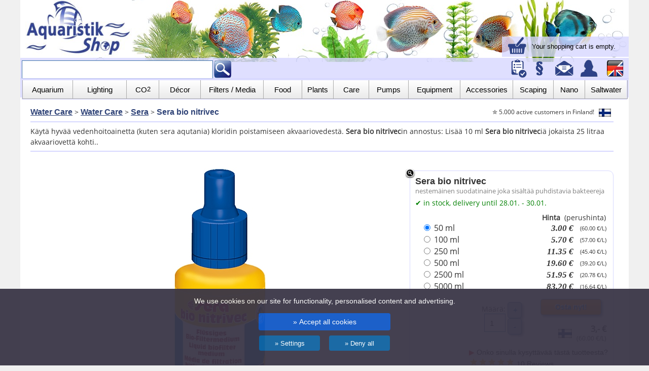

--- FILE ---
content_type: text/html; charset=utf-8
request_url: https://www.aquaristikshop.com/fi/Sera-bio-nitrivec/387000/
body_size: 17020
content:

<!DOCTYPE html>
<html lang="fi">
<head>
<title>Sera bio nitrivec</title>
<meta http-equiv="language" content="fi">
<meta http-equiv="Content-Type" content="text/html; charset=utf-8">
<META NAME="publisher" CONTENT="Happy Diskus">
<META NAME="keywords" CONTENT="Sera bio nitrivec,4001942037303,Sera,03730,,nestemäinen suodatinaine joka sisältää puhdistavia bakteereja,aquarium,aquaristic,aquaristik,aquaristikshop">
<META NAME="robots" CONTENT="INDEX,FOLLOW">
<meta name="viewport" content="width=1000; initial-scale=1; minimum-scale=1; maximum-scale=2.5; user-scalable=2.5;">   
<meta http-equiv="X-UA-Compatible" content="IE=edge">
<link rel="stylesheet" type="text/css" href="/cs_shop24.css?v=3">
<link rel="canonical" href="https://www.aquaristikshop.com/aquaristic/Sera-bio-nitrivec/387000/">
<link rel="alternate" hreflang="x-default" href="https://www.aquaristikshop.com/aquaristik/Sera-bio-nitrivec/387000/">
<link rel="alternate" hreflang="en" href="https://www.aquaristikshop.com/aquaristic/Sera-bio-nitrivec/387000/">
<link rel="alternate" hreflang="en-GB" href="https://www.aquaristikshop.com/aquaristic/Sera-bio-nitrivec/387000/gb/">
<link rel="alternate" hreflang="pt-PT" href="https://www.aquaristikshop.com/pt/Sera-bio-nitrivec/387000/">
<link rel="alternate" hreflang="fi-FI" href="https://www.aquaristikshop.com/fi/Sera-bio-nitrivec/387000/">
<meta property="og:title" content="Sera bio nitrivec"><meta property="og:image" content="https://www.aquaristikshop.com/pictures_xxl/387000.jpg"><meta property="og:description" content=""><meta property="og:url" content="https://www.aquaristikshop.com/aquaristic/Sera-bio-nitrivec/387000/"><script type="text/javascript" src="/fancybox/lib/jquery-1.10.1.min.js"></script>
<script type="text/javascript" src="/zoom/jquery.elevatezoom.js"></script>  
<script type="text/javascript" src="/fancybox/source/jquery.fancybox.js?v=2.1.5"></script>
<link rel="stylesheet" type="text/css" href="/fancybox/source/jquery.fancybox.css?v=2.1.5" media="screen" />
<script type="text/javascript">
   $(document).ready(function() {
    $("#bigpic").elevateZoom({
       zoomType: "inner",
       cursor: "zoom-in"
      });
      $('.fancybox').fancybox();  

 document.getElementById("captcha").src="https://www.aquaristikshop.com/securimage/securimage_show.php" ;
$(".fancypreview").fancybox({
        'width': 1192,
        'transitionIn': 'elastic', // this option is for v1.3.4
        'transitionOut': 'elastic', // this option is for v1.3.4
        'type': 'iframe',	
	  'scrolling': 'no', 
        'iframe': {'scrolling': 'no'},
  afterClose: function () {
        
$.ajax({
        url: "https://www.aquaristikshop.com/wkinfo24.php",
        type: 'GET',
        success: function(res) {          
   $('#mywkpreview').html(res);          
        }
    });

    },
         
        'fitToView' : false 
    });

      var hash = window.location.hash.substring(1);
     if (hash=="accessories") {showTab('2');
      document.getElementById("accessories_info").innerHTML='<table bgcolor="#eeeeee" style="border:1px solid" cellpadding="5" width="400"><tr><td><b>The article has been added to your <a href="/cgi-bin/neu/webshop.pl?t=e_temcart" target="_top">shopping cart</a>.</b>.</td></tr></table>';       
      }
      if (hash=="review") {showTab('3');}
    });
</script>
<style type="text/css">

.productrec .spreview {
 visibility: hidden;
  width: 120px;height:0px;

  color: #fff;
  text-align: center;
 
  /* Position the tooltip text - see examples below! */
  position: absolute;left:0px;top:0px;
  z-index: 1;
}

/* Show the tooltip text when you mouse over the tooltip container */
.productrec:hover .spreview {
  visibility: visible;height:0px;
}
.schnellansicht {
position:absolute;background: rgb(0, 0, 0);background: rgba(0, 0, 0, 0.5);width:100%;height:20px;top:10px;
}
.schnellansicht:hover {
background-color:#000000;
}
</style>


<script>
  window.dataLayer = window.dataLayer || [];
  function gtag() { dataLayer.push(arguments); }
  gtag('consent', 'default', {
    'ad_user_data': 'denied',
    'ad_personalization': 'denied',
    'ad_storage': 'denied',
    'analytics_storage': 'denied',
    'wait_for_update': 500,
  });
  gtag('js', new Date());
  gtag('config', 'AW-1072059009');
  gtag('config', 'G-9RLB61CH5V');
  </script>
<script defer src="https://www.aquaristikshop.com/analytics.js"></script>
</head>

<body>


<div class="wrapper">

<!-- Menü oben -->
<div class="content" style="border:0px solid;height:160px;background-image:url('/assets/logos/header_1200g.jpg');background-repeat:no-repeat ;background-position:0px -8px;background-size:1200px auto" id="mywkpreview">

<div style="height:114px;border:0px solid;">
<a href="https://www.aquaristikshop.com/en/"><img src="/assets/logos/aquaristikshop-s.jpg" width="210" height="112" border="0" alt="Aquaristik Shop" title="Aquaristik Shop" hspace="10"></a>
</div>

<div style="position:relative;width:100%;">
  <div style="text-align:right;min-width:250px;border:0px solid;top:-132px;right:0;position:absolute;"> 
     <div style="background-color:#D7D8FF;margin-top:90px;text-align:left;padding-left:5px;padding-right:10px;background-image:linear-gradient(180deg,#eeeeee 25%,#dddddd 75%);background:rgba(215,216,255,0.8);white-space:nowrap" class="wklink">
<a href="/cgi-bin/neu/webshop.pl?t=e_temcart" target="_top" style="text-decoration:none;color:black" rel="nofollow"><img src="/assets/mobil/warenkorb.gif" width="40" height="40" border="0" hspace="5" alt="Shopping Cart" title="Shopping Cart" style="vertical-align:middle">
<font style="font-size:13px">Your shopping cart is empty.</font></a>
     </div>

  </div>
</div>

<div id="fixtopmenu" style="positon:relative;width:1200px;z-index:8000">

<!-- Suchfeld -->
<div class="content" style="position:relative;height:42px;width:100%;border:0px solid;background-color:#D7D8FF;padding:3px;background-image:linear-gradient(180deg,#dddddd 25%,#cccccc 75%);background:rgba(215,216,255,0.8); ">
<div style="float:left;margin-top:2px">
<form action="/aquaristic/query" method="GET" style="display:inline"><input type="text" class="textInput" name="search" style="width:370px;height:34px;padding:0;margin:0;padding-left:5px;"><input type="image" src="/assets/mobil/lupe_glow.gif" style="height:36px;width:auto;padding:0;margin:0;" align="top" vspace=0 hspace=0>
</form>
</div>

<style type="text/css">#wkfix {visibility:hidden;}</style>
<div style="float:right;border:0px solid;height:40px">
 <a href="/cgi-bin/neu/webshop.pl?t=e_temcart" target="_top" id="wkfix" rel="nofollow"><img src="/assets/mobil/warenkorb.gif" border="0" width="36" height="36" hspace="6" alt="Shopping Cart" title="Shopping Cart"></a>
 <a href="/cgi-bin/neu/webshop.pl?mliste=1&t=e_merkliste" rel="nofollow"><img src="/assets/mobil/account.gif" width="36" height="36" border="0" hspace="0" alt="Wish List" title="Wish List"></a>
 <a href="/cgi-bin/neu/webshop.pl?t=e_agb" rel="nofollow"><img src="/assets/mobil/agb_2d.gif" width="36" height="36" border="0" hspace="3"  alt="Gerneral terms of business" title="Gerneral terms of business"></a>
<a href="/aquaristic/contact"><img src="/assets/mobil/email.gif" width="36" height="36" border="0" hspace="6"  alt="E-Mail" title="E-Mail"></a><a href="/cgi-bin/neu/webshop.pl?t=e_temcostumer" rel="nofollow"><img src="/assets/mobil/profil_2d.gif" width="36" height="36" border="0" hspace="6" alt="Login" title="Login"></a>
 <a href="https://www.aquaristikshop.com/aquaristic/Sera-bio-nitrivec/387000/"><img src="/assets/mobil/laender.gif" width="36" height="36" border="0" hspace="6" alt="Aquaristik Shop" title="Deutsch"></a>

</div>

</div>
<div class="clear"></div>


<div class="content" style="position:relative;height:38px;margin-top:-3px;margin-bottom:1px;width:1200px;border:0px solid;background-color:#D7D8FF;padding:3px;background-image:linear-gradient(180deg,#dddddd 25%,#aaaaaa 75%);background:rgba(215,216,255,0.8); ">

<div class="lmenuo">
<nav><ul style="width:1196px;">


<li class="menuho" style="width:100px;border-left:1px solid #aaaaaa;"><a href="/aquaristic/aquaria-and-furniture/" class="menulink" style="font-size:15px">Aquarium</a>
<ul class="menuhol">
<li>
<ul style="border:0px"><li style="float:left;">
<ul style="border:0px">
<li class="mo"><a href="/aquaristic/aquaria-and-furniture/" style="color:#333333;text-decoration:underline"><b>Aquariums & Tanks</b></a></li>
<li class="mo"><a href="/aquaristic/aquaria-and-furniture/combinations/">Combinations</a>
<li class="mo"><a href="/aquaristic/aquaria-and-furniture/standard-aquaria/">Standard Aquarium</a>
<li class="mo"><a href="/aquaristic/aquaria-and-furniture/optiwhite/">OptiWhite Aquarium</a>
<li class="mo"><a href="/aquaristic/aquaria-and-furniture/nano-aquariums/">Nano Aquarium</a>
<li class="mo"><a href="/aquaristic/SAVIC-Plastic-Aquarium/278150/">Plastic Aquarium</a>
</ul>
</li><li style="float:left">
<ul style="border:0px">
<li class="mo"><a href="/aquaristic/aquaria-and-furniture/covers/" style="color:#333333;text-decoration:underline"><b>Furniture</b></a></li>
<li class="mo"><a href="/aquaristic/aquaria-and-furniture/covers/">Covers / Hoods</a>
<li class="mo"><a href="/aquaristic/aquaria-and-furniture/cabinets/">Cabinets</a>
<li class="mo"><a href="/aquaristic/aquaria-and-furniture/thermo-safety-pads/">Thermo Safety Pads</a>
</ul>
</li></ul></li></ul>
</li>

<li class="menuho" style="width:106px"><a href="/aquaristic/lighting/" class="menulink" style="font-size:15px">Lighting</a>
<ul class="menuhol">
<li>
<ul style="border:0px"><li style="float:left;">
<ul style="border:0px">
<li class="mo"><a href="/aquaristic/led-lighting/" style="color:#333333;text-decoration:underline"><b>LED Aquarium Lights</b></a></li>
<li class="mo"><a href="/aquaristic/led-lighting/aquatlantis/">Aquatlantis LED</a>
<li class="mo"><a href="/aquaristic/led-lighting/chihiros/">Chihiros LED</a>
<li class="mo"><a href="/aquaristic/led-lighting/eheim/">EHEIM LED</a>
<li class="mo"><a href="/aquaristic/led-lighting/fluval/">Fluval LED</a>
<li class="mo"><a href="/aquaristic/led-lighting/sera/">Sera LED</a>
<li class="mo"><a href="/aquaristic/led-lighting/econlux/">SolarStinger LED</a>
<li class="mo"><a href="/aquaristic/led-lighting/tetra/">Tetra LED</a>
<li class="mo"><a href="/aquaristic/led-lighting/juwel-aquarium/">Juwel LED</a>
<li class="mo"><a href="/aquaristic/Juwel-HeliaLux-Spectrum-full-spectrum-LED-Lighting-Unit/438635/">- Juwel HeliaLux LED</a>
<li class="mo"><a href="/aquaristic/lighting/led-clip-lights/">LED Clip Lights</a>
</ul>
</li><li style="float:left">
<ul style="border:0px">
<li class="mo"><a href="/aquaristic/lighting/" style="color:#333333;text-decoration:underline"><b>Lighting</b></a></li>
<li class="mo"><a href="/aquaristic/lighting/fluorescent-tubes/">Fluorescent Tubes</a>
<li class="mo"><a href="/aquaristic/lighting/hang-up-lamps/">Hang up Lamps</a>
<li class="mo"><a href="/aquaristic/lighting/fluorescent-lamps/">Light Bars</a>
<li class="mo"><a href="/aquaristic/lighting/led-clip-lights/">LED Clip Lights</a>
<li class="mo"><a href="/aquaristic/lighting/reflectors/">Reflectors</a>
<li class="mo" style="padding-top:10px"><a href="/aquaristic/lighting/covers/" style="color:#333333;text-decoration:underline"><b>Covers / Hoods</b></a></li>
<li class="mo"><a href="/aquaristic/lighting/covers/">Cover / Hood</a>
<li class="mo"><a href="/aquaristic/Juwel-Light-Unit-MultiLux-LED/438460/">- Juwel MultiLux LED</a>
</ul>
</li></ul></li></ul>
</li>


<li class="menuho" style="width:64px"><a href="/aquaristic/co2-technic/" class="menulink" style="font-size:15px">CO<sub>2</sub></a>
<ul class="menuhol"><li>
<ul style="border:0px"><li style="float:left;">
<ul style="border:0px;">
<li class="mo"><a href="/aquaristic/co2-technic/" style="color:#333333;text-decoration:underline"><b>CO2-Technic</b></a></li>
<li class="mo"><a href="/aquaristic/co2-technic/dennerle/">Dennerle CO2</a>
<li class="mo"><a href="/aquaristic/co2-technic/jbl/">JBL CO2</a>
<li class="mo"><a href="/aquaristic/co2-technic/aqua-medic/">Aqua Medic CO2</a>
<li class="mo"><a href="/aquaristic/co2-technic/">CO2 Kits</a>
<li class="mo"><a href="/aquaristic/co2-technic/soechting/">S&ouml;chting Carbonator</a>
</ul>
</li><li style="float:left">
<ul style="border:0px">
<li class="mo"><a href="/aquaristic/CO2-Pressure-Cylinder-2-000-g-filled/198805/" style="color:#333333;text-decoration:underline"><b>Cylinders</b></a></li>
<li class="mo"><a href="/aquaristic/CO2-Pressure-Cylinder-2-000-g-filled/198805/">CO2 Cylinders</a>
<li class="mo"><a href="/aquaristic/co2-technic/co2-accessories/">CO2 Accessories</a>
</ul>
</li></ul></li></ul>
</li>




<li class="menuho" style="width:82px"><a href="/aquaristic/decoration/" class="menulink" style="font-size:15px">D&#233;cor</a>
<ul class="menuhol"><li>
<ul style="border:0px"><li style="float:left;">
<ul style="border:0px">
<li class="mo"><a href="/aquaristic/decoration/substrate/" style="color:#333333;text-decoration:underline"><b>Plant Substrate</b></a></li>
<li class="mo"><a href="/aquaristic/decoration/substrate/sand-gravel/">Sand/Gravel</a>
<li class="mo"><a href="/aquaristic/decoration/substrate/plant-substrate/">Soil</a>
<li class="mo"><a href="/aquaristic/decoration/substrate/color-gravel/">Color Gravel</a>
<li class="mo"><a href="/aquaristic/saltwater-and-reef/saltwater-substrate/">Saltwater Substrate</a>
</ul>
</li><li style="float:left">
<ul style="border:0px">
<li class="mo"><a href="/aquaristic/decoration/" style="color:#333333;text-decoration:underline"><b>Decoration</b></a></li>
<li class="mo"><a href="/aquaristic/decoration/3d-backgrounds/">3D Backgrounds</a>
<li class="mo"><a href="/aquaristic/decoration/ornaments/">Ornaments</a>
<li class="mo"><a href="/aquaristic/accessories/silicone-adhesives/">Silicone Adhesives</a>
<li class="mo"><a href="/aquaristic/decoration/driftwood-and-roots/">Driftwood &amp; Roots</a>
<li class="mo"><a href="/aquaristic/decoration/rocks-and-stones/">Rocks &amp; Stones</a>
</ul>
</li></ul></li></ul>
</li>



<li class="menuho" style="width:124px"><a href="/aquaristic/filter-technic/" class="menulink" style="font-size:15px">Filters / Media</a>
<ul class="menuhol"><li>
<ul style="border:0px"><li style="float:left;">
<ul style="border:0px">
<li class="mo"><a href="/aquaristic/filter-technic/" style="color:#333333;text-decoration:underline"><b>Filters</b></a></li>
<li class="mo"><a href="/aquaristic/filter-technic/external-filters/">External Filters</a>
<li class="mo"><a href="/aquaristic/filter-technic/external-filters/eheim/">- EHEIM External Filters</a>
<li class="mo"><a href="/aquaristic/filter-technic/external-filters/jbl/">- JBL External Filters</a>
<li class="mo"><a href="/aquaristic/filter-technic/external-filters/fluval/">- Fluval External Filters</a>
<li class="mo"><a href="/aquaristic/filter-technic/internal-filters/">Internal Filters</a>
<li class="mo"><a href="/aquaristic/filter-technic/thermo-filters/">Thermo Filters</a>
<li class="mo"><a href="/aquaristic/filter-technic/undergravel-filters/">Undergravel Filters</a>
<li class="mo"><a href="/aquaristic/filter-technic/sponge-filters">Sponge Filters</a>
<li class="mo"><a href="/aquaristic/filter-technic/saltwater-filters/">Saltwater Filters</a>
<li class="mo"><a href="/aquaristic/filter-technic/clip-on-filter/">Clip-on Filters</a>
</ul>
</li><li style="float:left">
<ul style="border:0px">
<li class="mo"><a href="/aquaristic/filter-media/" style="color:#333333;text-decoration:underline"><b>Filter Media</b></a></li>
<li class="mo"><a href="/aquaristic/filter-media/filter-media/">Filter Media</a>
<li class="mo"><a href="/aquaristic/filter-media/filter-starter/">Bacterial Starter</a>
<li class="mo"><a href="/aquaristic/filter-media/filter-cartridges/">Filter Cartridges</a>
<li class="mo"><a href="/aquaristic/filter-media/ppi-filter-foam/">PPI Filter Foam</a>
<li class="mo"><a href="/aquaristic/filter-media/net-bags/">Net Bags</a>
<li class="mo"><a href="/aquaristic/filter-media/filter-pads-search/">Filter Pads Search</a>
</ul>
</li></ul></li></ul>
</li>


<li class="menuho" style="width:76px"><a href="/aquaristic/fish-food-and-artemia/" class="menulink" style="font-size:15px">Food</a>
<ul class="menuhol"><li>
<ul style="border:0px"><li style="float:left;">
<ul style="border:0px">
<li class="mo"><a href="/aquaristic/fish-food-and-artemia/fish-food/" style="color:#333333;text-decoration:underline"><b>Food</b></a></li>
<li class="mo"><a href="/aquaristic/fish-food-and-artemia/fish-food/">Fish Food</a>
<li class="mo"><a href="/aquaristic/fish-food-and-artemia/shrimp-crabs-food/">Shrimp-/Crabs Food</a>
<li class="mo"><a href="/aquaristic/fish-food-and-artemia/turtle-food/">Turtle Food</a>
<li class="mo"><a href="/aquaristic/fish-food-and-artemia/baby-fish-food/">Baby Fish Food</a>
<li class="mo"><a href="/aquaristic/fish-food-and-artemia/coral-food/">Coral Food</a>
<li class="mo"><a href="/aquaristic/technic/automatic-feeders/">Automatic Feeders</a>	
</ul>
</li><li style="float:left">
<ul style="border:0px">
<li class="mo"><a href="/aquaristic/fish-food-and-artemia/artemia-brine-shrimp/" style="color:#333333;text-decoration:underline"><b>Artemia</b></a></li>
<li class="mo"><a href="/aquaristic/fish-food-and-artemia/artemia-brine-shrimp/">Artemia</a>
<li class="mo"><a href="/aquaristic/fish-food-and-artemia/artemia-brine-shrimp/hatching-units/">Hatching Units</a>
</ul>
</li></ul></li></ul>
</li>

<li class="menuho" style="width:62px"><a href="/aquaristic/plant-care/" class="menulink" style="font-size:15px">Plants</a>
<ul class="menuhol"><li>
<ul style="border:0px"><li style="float:left;">
<ul style="border:0px">
<li class="mo"><a href="/aquaristic/plant-care/" style="color:#333333;text-decoration:underline"><b>Plant Care</b></a></li>
<li class="mo"><a href="/aquaristic/plant-care/fertilizers/">Fertilizers</a>
<li class="mo"><a href="/aquaristic/plant-care/plant-substrate/">Plant Substrate</a>
<li class="mo"><a href="/aquaristic/plant-care/algae-control/">Algae Control</a>
<li class="mo"><a href="/aquaristic/plant-care/algae-magnets/">Algae Magnets</a>
<li class="mo"><a href="/aquaristic/plant-care/automatic-fertilizer/">Automatic Fertilizer</a>
<li class="mo"><a href="/aquaristic/plant-care/plant-tongs/">Plant Tongs</a>
</ul>
</li><li style="float:left">
<ul style="border:0px">
<li class="mo"><a href="/aquaristic/plants/" style="color:#333333;text-decoration:underline"><b>Plants</b></a></li>
<li class="mo"><a href="/aquaristic/plants/in-vitro-plants/">In-Vitro Plants</a>
<li class="mo"><a href="/aquaristic/plants/moss/">Aquarium Moss</a>
<li class="mo"><a href="/aquaristic/plants/pads/">Pads</a>
<li class="mo"><a href="/aquaristic/plants/bulbs/">Bulbs</a>
<li class="mo"><a href="/aquaristic/plants/bulbs/">Bulbs</a>
<li class="mo"><a href="/aquaristic/plants/plastic-plants/">Plastic Plants</a><p>
</ul>
</li></ul></li></ul>
</li>


<li class="menuho" style="width:70px"><a href="/aquaristic/water-care/" class="menulink" style="font-size:15px">Care</a>
<ul class="menuhol"><li>
<ul style="border:0px"><li style="float:left;">
<ul style="border:0px">
<li class="mo"><a href="/aquaristic/water-care/" style="color:#333333;text-decoration:underline"><b>Water Conditioners</b></a></li>
<li class="mo"><a href="/aquaristic/water-care/water-care/">Water Conditioners</a>
<li class="mo"><a href="/aquaristic/water-tests/">Water Tests</a>
<li class="mo"><a href="/aquaristic/saltwater-and-reef/sea-salt/">Sea Salt</a>
<li class="mo"><a href="/aquaristic/medications-and-cures/trace-elements/">Minerals</a>
</ul>
</li><li style="float:left">
<ul style="border:0px">
<li class="mo"><a href="/aquaristic/medications-and-cures/" style="color:#333333;text-decoration:underline"><b>Medications & Cures</b></a></li>
<li class="mo"><a href="/aquaristic/medications-and-cures/medications/">Medications</a>
<li class="mo"><a href="/aquaristic/medications-and-cures/algae-control/">Algae Control</a>
<li class="mo"><a href="/aquaristic/medications-and-cures/snails/">Snail Catchers</a>
</ul>
</li></ul>
</li></ul>
</li>



<li class="menuho" style="width:78px"><a href="/aquaristic/pumps/" class="menulink" style="font-size:15px">Pumps</a>
<ul class="menuhol"><li>
<ul style="border:0px"><li style="float:left;">
<ul style="border:0px">
<li class="mo"><a href="/aquaristic/pumps/" style="color:#333333;text-decoration:underline"><b>Pumps</b></a></li>
<li class="mo"><a href="/aquaristic/pumps/universal-pumps/">Universal Pumps</a>
<li class="mo"><a href="/aquaristic/pumps/air-pumps/">Air Pumps</a>
<li class="mo"><a href="/aquaristic/pumps/circulation-pumps/">Circulation Pumps</a>
<li class="mo"><a href="/aquaristic/pumps/dosing-pumps/">Dosing Pumps</a>
<li class="mo"><a href="/aquaristic/pumps/air-pumps/air-stones/">Air Stones</a>
</ul>
</li><li style="float:left">
<ul style="border:0px">
<li class="mo"><a href="/aquaristic/pumps/pvc-fittings/" style="color:black"><b>PVC</b></a></li>
<li class="mo"><a href="/aquaristic/pumps/pvc-fittings/">PVC-Fittings</a>
</ul>
</li></ul></li></ul>
</li>




<li class="menuho" style="width:102px"><a href="/aquaristic/technic/" class="menulink" style="font-size:15px">Equipment</a>
<ul class="menuhol"><li>
<ul style="border:0px"><li style="float:left;">
<ul style="border:0px">
<li class="mo"><a href="/aquaristic/heating-and-cooling/" style="color:#333333;text-decoration:underline"><b>Heating & Cooling</b></a></li>
<li class="mo"><a href="/aquaristic/heating-and-cooling/">Heaters</a>
<li class="mo"><a href="/aquaristic/heating-and-cooling/jaeger/">- EHEIM J&auml;ger</a>
<li class="mo"><a href="/aquaristic/heating-and-cooling/substrate-heater/">Substrate Heater</a>
<li class="mo"><a href="/aquaristic/heating-and-cooling/flow-heater/">Flow Heater</a>
<li class="mo"><a href="/aquaristic/measuring-and-computer/thermometer/">Thermometers</a>
<li class="mo"><a href="/aquaristic/heating-and-cooling/fan-cooling-systems/">Cooling Units</a>
</ul>
</li><li style="float:left">
<ul style="border:0px">
<li class="mo"><a href="/aquaristic/technic/" style="color:#333333;text-decoration:underline"><b>Technic</b></a></li>
<li class="mo"><a href="/aquaristic/measuring-and-computer/measuring-and-regulating/">Measuring & Regulating</a>
<li class="mo"><a href="/aquaristic/technic/osmosis-units/">Osmose Units</a>
<li class="mo"><a href="/aquaristic/technic/uv-steriliser/">UV Steriliser</a>
<li class="mo"><a href="/aquaristic/technic/water-clarifier/">Water Clarifier</a>
<li class="mo"><a href="/aquaristic/technic/oxydators/">Oxydators</a>
<li class="mo"><a href="/aquaristic/technic/skimmers/">Skimmers</a>
<li class="mo"><a href="/aquaristic/technic/ozonisators/">Ozonisators</a>
<li class="mo"><a href="/aquaristic/garden-pond/">Garden Pond</a>
</ul>
</li></ul></li></ul>
</li>



<li class="menuho" style="width:104px"><a href="/aquaristic/accessories/" class="menulink" style="font-size:15px">Accessories</a>
<ul class="menuhol" style="right:4px"><li>
<ul style="border:0px"><li style="float:left;">
<ul style="border:0px">
<li class="mo"><a href="/aquaristic/accessories/" style="color:#333333;text-decoration:underline"><b>Helpers</b></a></li>
<li class="mo"><a href="/aquaristic/accessories/gravel-cleaners/">Gravel Cleaners</a>
<li class="mo"><a href="/aquaristic/accessories/surface-cleaners/">Surface Cleaners</a>
<li class="mo"><a href="/aquaristic/accessories/spawning-tools/">Spawning Tools</a>
<li class="mo"><a href="/aquaristic/accessories/algae-magnets/">Algae Magnets</a>
<li class="mo"><a href="/aquaristic/accessories/priming-aid/">Priming Aid</a>
<li class="mo"><a href="/aquaristic/accessories/air-stones/">Air Stones</a>
<li class="mo"><a href="/aquaristic/accessories/fish-nets/">Fish Nets</a>
<li class="mo"><a href="/aquaristic/accessories/glass-cleaners/">Glass Cleaners</a>
<li class="mo"><a href="/aquaristic/accessories/silicone-adhesives/">Silicone Adhesives</a>
</ul>
</li><li style="float:left">
<ul style="border:0px">
<li class="mo"><a href="/aquaristic/accessories/" style="color:#333333;text-decoration:underline"><b>Accessories</b></a></li>
<li class="mo"><a href="/cgi-bin/neu/webshop.pl?t=e_tem_4_1">Spare Parts EHEIM</a>
<li class="mo"><a href="/aquaristic/spare-parts-jbl/">Spare Parts JBL</a>
<li class="mo"><a href="/cgi-bin/neu/webshop.pl?t=e_tem_4_4">Spare Parts Fluval</a>
<li class="mo"><a href="/aquaristic/accessories/hoses/">Hoses</a>
<li class="mo"><a href="/aquaristic/accessories/suction-cups/">Suction Cups</a>
<li class="mo"><a href="/aquaristic/accessories/plastic-pipes/">Plastic Pipes</a>
<li class="mo"><a href="/aquaristic/accessories/accessories-eheim/">Accessories EHEIM</a>
<li class="mo"><a href="/aquaristic/accessories/accessories-jbl/">Accessories JBL</a>
<li class="mo"><a href="/aquaristic/filter-technic/external-filters/filter-accessories/">Accessories for Filters</a>
</ul>
</li></ul></li></ul>
</li>

<li class="menuho" style="width:80px"><a href="/aquaristic/aquascaping/" class="menulink" style="font-size:15px">Scaping</a>
<ul class="menuhol" style="right:4px"><li>
<ul style="border:0px"><li style="float:left;">
<ul style="border:0px">
<li class="mo"><a href="/aquaristic/aquascaping/" style="color:#333333;text-decoration:underline"><b>Aquascaping</b></a></li>
<li class="mo"><a href="/aquaristic/aquascaping/glassware/">Glassware</a>
<li class="mo"><a href="/aquaristic/aquascaping/wabi-kusa/">Wabi-Kusa</a>
<li class="mo"><a href="/aquaristic/aquascaping/plant-substrate/">Soil</a>
<li class="mo"><a href="/aquaristic/aquascaping/hardscape/">Hardscape</a>
</ul>
</li><li style="float:left">
<ul style="border:0px">
<li class="mo"><a href="/aquaristic/aquascaping/tools/" style="color:#333333;text-decoration:underline"><b>Aquascaping Tools</b></a></li>
<li class="mo"><a href="/aquaristic/aquascaping/tools/">Tools</a>
<li class="mo"><a href="/aquaristic/aquascaping/fertilizer/">Fertilizer</a>
</ul>
</li></ul></li></ul>
</li>


<li class="menuho" style="width:62px"><a href="/aquaristic/nano-aquaristic/" class="menulink" style="font-size:15px">Nano</a>
<ul class="menuhol" style="right:4px"><li>
<ul style="border:0px"><li style="float:left;">
<ul style="border:0px">
<li class="mo"><a href="/aquaristic/nano-aquaristic/" style="color:#333333;text-decoration:underline"><b>Nano Aquaristic</b></a></li>
<li class="mo"><a href="/aquaristic/nano-aquaristic/nano-aquariums/">Nano Aquariums</a>
<li class="mo"><a href="/aquaristic/lighting/led-clip-lights/">Nano Light</a>
<li class="mo"><a href="/aquaristic/nano-aquaristic/co2/">Nano CO2</a>
<li class="mo"><a href="/aquaristic/nano-aquaristic/filters/">Nano Filters</a>
<li class="mo"><a href="/aquaristic/nano-aquaristic/accessories/">Accessories</a>
</ul>
</li><li style="float:left">
<ul style="border:0px">
<li class="mo"><a href="/aquaristic/nano-aquaristic/shrimp-crabs-food/" style="color:#333333;text-decoration:underline"><b>Food & Decoration</b></a></li>
<li class="mo"><a href="/aquaristic/nano-aquaristic/shrimp-crabs-food/">Nano Food</a>
<li class="mo"><a href="/aquaristic/nano-aquaristic/nano-care/">Nano Care</a>
<li class="mo"><a href="/aquaristic/nano-aquaristic/substrate-gravel/">Nano Substrate</a>
</ul>
</li></ul></li></ul>
</li>
<li class="menuho" style="width:84px"><a href="/aquaristic/saltwater-and-reef/" class="menulink" style="font-size:15px">Saltwater</a>
<ul class="menuhol" style="right:4px"><li>
<ul style="border:0px"><li style="float:left;">
<ul style="border:0px">
<li class="mo"><a href="/aquaristic/saltwater-and-reef/sea-salt/" style="color:#333333;text-decoration:underline"><b>Saltwater & Reef</b></a></li>
<li class="mo"><a href="/aquaristic/saltwater-and-reef/sea-salt/">Sea Salt</a>
<li class="mo"><a href="/aquaristic/saltwater-and-reef/saltwater-substrate/">Saltwater Substrate</a>
<li class="mo"><a href="/aquaristic/saltwater-and-reef/hydrometer/">Hydrometer</a>
<li class="mo"><a href="/aquaristic/saltwater-and-reef/coral-food/">Coral Food</a>
<li class="mo"><a href="/aquaristic/accessories/silicone-adhesives/">Coral Adhesives</a>
</ul>
</li><li style="float:left">
<ul style="border:0px">
<li class="mo"><a href="/aquaristic/saltwater-and-reef/" style="color:#333333;text-decoration:underline"><b>Equipment</b></a></li>
<li class="mo"><a href="/aquaristic/saltwater-and-reef/skimmers/">Skimmers</a>
<li class="mo"><a href="/aquaristic/saltwater-and-reef/lighting/">Saltwater Lighting</a>
<li class="mo"><a href="/aquaristic/filter-technic/saltwater-filters/">Saltwater Filters</a>
<li class="mo"><a href="/aquaristic/saltwater-and-reef/circulation-pumps/">Streaming Pumps</a>

</ul>
</li></ul>
</li></ul>
</li>

</ul></nav>
</div>
</div>


</div>  <!-- Ende Fixtop -->
</div>




<!-- Main -->
<div class="contentmain">
<!-- Content-->


<main>
<div class="main" style="width:1160px;padding-right:10px;">



<div style="padding-top:10px;float:left;border:0px solid;padding-bottom:0px"><span itemprop="itemListElement" itemscope itemtype="http://schema.org/ListItem"><a class="path" href="https://www.aquaristikshop.com/aquaristic/water-care/" itemprop="item"><h2 style="display:inline"><span itemprop="name">Water Care</span></h2></a><meta itemprop="position" content="1"></span> &gt; <span itemprop="itemListElement" itemscope itemtype="http://schema.org/ListItem"><a class="path" href="https://www.aquaristikshop.com/aquaristic/water-care/water-care/" itemprop="item"><h2 style="display:inline"><span itemprop="name">Water Care</span></h2></a><meta itemprop="position" content="2"></span> &gt; <span itemprop="itemListElement" itemscope itemtype="http://schema.org/ListItem"><a class="path" href="https://www.aquaristikshop.com/aquaristic/water-care/water-care/sera/" itemprop="item"><h2 style="display:inline"><span itemprop="name">Sera</span></h2></a><meta itemprop="position" content="3"></span> &gt; <h2 style="display:inline">Sera bio nitrivec</h2></div><div style="float:right;padding-top:10px;"><font style="font-size:12px;color:#333333">&#10030; 5.000 active customers in Finland!</font> <a href="#sregion" class="fancybox standard_tx"><img src="/assets/mobil/flagfi.gif" title="Aquaristikshop.com Finland" height="16" align="absmiddle" hspace="5" border="0"></a></div><div class="clear"></div><hr size="1" color="#D7D8FF" style="border-top:solid #D7D8FF 1px;height:1px;"><div style="line-height:1.5"> Käytä hyvää vedenhoitoainetta (kuten sera aqutania) kloridin poistamiseen akvaariovedestä.  <b>Sera bio nitrivec</b>in annostus: Lisää 10 ml <b>Sera bio nitrivec</b>iä jokaista 25 litraa akvaariovettä kohti.. </div><hr size="1" color="#D7D8FF" style="border-top:solid #D7D8FF 1px;height:1px;"><div style="width:850px;height:0px;"></div><div itemscope itemtype="http://schema.org/Product"><meta itemprop="sku" content="387000"><meta itemprop="brand" content="Sera"><meta itemprop="name" content="Sera bio nitrivec"><meta itemprop="image" content="https://www.aquaristikshop.com/pictures_g/387000.jpg"><meta itemprop="gtin13" content="4001942037303"><span itemprop="aggregateRating" itemscope itemtype="http://schema.org/AggregateRating"><meta itemprop="ratingValue" content="5"><meta itemprop="reviewCount" content="10"></span><div style="float:left;text-align:center;margin-left:auto;margin-right:auto;border:0px solid;width:65%;padding-top:4px;"><table height="280" width="100%"><tr><td valign="center" align="center"><a id="gal" title="Sera bio nitrivec" href="javascript:$('a.fancybox').eq(1).trigger('click');void(0);"><img id="bigpic" data-zoom-image="/pictures_xxl/387000.jpg" style="max-width:500px;height:auto;vertical-align:middle" src="/pictures_g/387000.jpg" width="190" height="830" border=0 hspace=5 alt="Sera bio nitrivec"></a></td></tr></table></div>

<form method="POST" action="/cgi-bin/neu/webshop.pl">
<input type=hidden name="t" value="temartic_e">
<input type=hidden name="addwk" value="1">
<input type=hidden name="f" value="*NR">
<input type=hidden name="c" value="387000">
<input type="hidden" name="l" value="en">
<div style="width:35%;padding:0px;border:1px solid;margin-left:auto;margin-right:auto;float:right;margin-top:30px;border:0px solid #D7D8FF;">
<div style="width:100%;padding:10px;border:1px solid;margin-left:auto;margin-right:auto;float:right;border:1px solid #D7D8FF;border-radius: 10px 10px 10px 10px;-moz-border-radius: 10px 10px 10px 10px;-webkit-border-radius: 10px 10px 10px 10px;position:relative">

<a href="javascript:$('a.fancybox').eq(1).trigger('click');void(0);" class="companyartic" id="trigger"><img src="/fancybox/magnify.png" class="magnify" alt="Vergr&ouml;&szlig;ern" title="Vergr&ouml;&szlig;ern" width="20" height="19" style="position:absolute;top:-5px;left:-10px;"></a><div style="text-align:left;width:100%;overflow:hidden;padding-bottom:10px;padding-top:1px;margin-left:auto;margin-right:auto;">
<a href="https://www.aquaristikshop.com/fi/Sera-bio-nitrivec/387000/" class="name" style="text-decoration:none;"><h1 style="display:inline;font-size:18px;color:#333333"><b>Sera bio nitrivec</b></h1></a>
<div style="color:grey;text-align:left;width:500px;font-size:13px;padding-bottom:5px;margin-left:auto;margin-right:auto">
nestemäinen suodatinaine joka sisältää puhdistavia bakteereja</div><div id="bestand" style="color:#008000">
&#10004; in stock, delivery until 28.01. - 30.01.</div>

</div>

<script type="text/JavaScript">
function changeImage(s,w,h,i,g,l,e) {
g=g+1;  document.getElementById('bigpic').src='/pictures_g/'+s;document.getElementById('bigpic').width=w;document.getElementById('bigpic').height=h;
   $.removeData('#bigpic', 'elevateZoom');//remove zoom instance from image
   $('.zoomContainer').remove();// remove zoom container from DOM
   $("#bigpic").data('zoom-image','/pictures_xxl/'+s);
  $("#bigpic").elevateZoom({zoomType: "inner",cursor: "zoom-in"});

//  if (i>0) {document.getElementsByClassName('mojozoom_marker')[0].style.visibility='hidden';document.getElementsByClassName('mojozoom_img')[0].style.visibility='hidden';document.getElementsByClassName('mojozoom_imgctr')[0].style.border='0px';}
//  if (i==0) {document.getElementsByClassName('mojozoom_marker')[0].style.visibility='';document.getElementsByClassName('mojozoom_img')[0].style.visibility='';document.getElementsByClassName('mojozoom_imgctr')[0].style.border='';}
  document.getElementById('gal').href='javascript:$(\'a.fancybox\').eq('+g+').trigger(\'click\');void(0);';
  document.getElementById('trigger').href='javascript:$("a.fancybox").eq('+g+').trigger("click");void(0);';
}
</script>


<div style="float:right;text-align:right;border:0px solid;min-width:240px;"><table border="0" cellpadding="0" cellspacing="0" style="border-collapse: collapse" bordercolor="#111111" width="100%"><tr><td colspan=2></td><td align=right colspan=2><font style="font-size:14px"><b>Hinta&nbsp;</b></font>&nbsp;(perushinta)&nbsp;</td></tr><tr><td width="10%" class="space" bgcolor="#F5F6FF"></td><td width="70%" class="space" bgcolor="#F5F6FF" align="right" colspan="2"></td></tr><tr class="osn" style="display:" ><td><script>var zopta='387000';</script><a class="fancybox" rel="gallery1" title="Sera bio nitrivec" href="/pictures_xxl/387000.jpg"></a><input type="radio" name="BESTELLUNGSINFO_multipreis387000 * 387001 * 387002 * 387003 * 387005 * 387004" id="multipreis0" value="0" checked onClick="changeImage('387000.jpg',190,830,0,0,'','4001942037303')" onChange="document.getElementById('cpreis').innerHTML='3,- &euro;';document.getElementById('cgpreis').innerHTML='(60.00 &euro;/L)';document.getElementById('bestand').innerHTML='&#10004; in stock, delivery until 28.01. - 30.01.';document.getElementById('vkinfo').innerHTML=' plus 18.90&euro;';document.getElementById('bpunkte').innerHTML='';document.getElementById('zopt387000').style.display='block';document.getElementById('zopt'+zopta).style.display='none';zopta='387000';"></td><td width="70%"  bgcolor="#FFFFFF" align="left" nowrap style="font-size:16px">&nbsp;50 ml&nbsp;</td><td bgcolor="#FFFFFF" align="right" nowrap><span itemprop="offers" itemscope itemtype="http://schema.org/Offer"><meta itemprop="itemOffered" content="Sera bio nitrivec - 50 ml"><meta itemprop="url" content="https://www.aquaristikshop.com/aquaristic/Sera-bio-nitrivec/387000/"><font style="font-size:17px;font-family:Verdana;"><b><i>3.00 &euro;</i></b></font>&nbsp;<meta itemprop="priceValidUntil" content="2027-06-01"><meta itemprop="price" content="3.00"><meta itemprop="priceCurrency" content="EUR"><meta itemprop="gtin13" content="4001942037303"><meta itemprop="mpn" content="03730"><meta itemprop="availability" content="http://schema.org/InStock"><link itemprop="itemCondition" href="http://schema.org/NewCondition"></span></td><td bgcolor="#FFFFFF" align="right" nowrap style="font-size:11px">(60.00 &euro;/L)&nbsp;</td></tr><tr><tr class="osn" style="display:" ><td><a class="fancybox" rel="gallery1" title="Sera bio nitrivec" href="/pictures_xxl/387001.jpg"></a><input type="radio" name="BESTELLUNGSINFO_multipreis387000 * 387001 * 387002 * 387003 * 387005 * 387004" id="multipreis1" value="1" onClick="changeImage('387001.jpg',230,780,1,1,'','4001942037402')" onChange="document.getElementById('cpreis').innerHTML='5.70 &euro;';document.getElementById('cgpreis').innerHTML='(57.00 &euro;/L)';document.getElementById('bestand').innerHTML='&#10004; in stock, delivery until 30.01. - 04.02.';document.getElementById('vkinfo').innerHTML=' plus 18.90&euro;';document.getElementById('bpunkte').innerHTML='';document.getElementById('zopt387001').style.display='block';document.getElementById('zopt'+zopta).style.display='none';zopta='387001';"></td><td width="70%"  bgcolor="#FFFFFF" align="left" nowrap style="font-size:16px">&nbsp;100 ml&nbsp;</td><td bgcolor="#FFFFFF" align="right" nowrap><span itemprop="offers" itemscope itemtype="http://schema.org/Offer"><meta itemprop="itemOffered" content="Sera bio nitrivec - 100 ml"><meta itemprop="url" content="https://www.aquaristikshop.com/aquaristic/Sera-bio-nitrivec/387001/"><font style="font-size:17px;font-family:Verdana;"><b><i>5.70 &euro;</i></b></font>&nbsp;<meta itemprop="priceValidUntil" content="2027-06-01"><meta itemprop="price" content="5.70"><meta itemprop="priceCurrency" content="EUR"><meta itemprop="gtin13" content="4001942037402"><meta itemprop="mpn" content="03740"><meta itemprop="availability" content="http://schema.org/InStock"><link itemprop="itemCondition" href="http://schema.org/NewCondition"></span></td><td bgcolor="#FFFFFF" align="right" nowrap style="font-size:11px">(57.00 &euro;/L)&nbsp;</td></tr><tr><tr class="osn" style="display:" ><td><a class="fancybox" rel="gallery1" title="Sera bio nitrivec" href="/pictures_xxl/387002.jpg"></a><input type="radio" name="BESTELLUNGSINFO_multipreis387000 * 387001 * 387002 * 387003 * 387005 * 387004" id="multipreis2" value="2" onClick="changeImage('387002.jpg',230,734,2,2,'','4001942037501')" onChange="document.getElementById('cpreis').innerHTML='11.35 &euro;';document.getElementById('cgpreis').innerHTML='(45.40 &euro;/L)';document.getElementById('bestand').innerHTML='&#10004; in stock, delivery until 28.01. - 30.01.';document.getElementById('vkinfo').innerHTML=' plus 18.90&euro;';document.getElementById('bpunkte').innerHTML='';document.getElementById('zopt387002').style.display='block';document.getElementById('zopt'+zopta).style.display='none';zopta='387002';"></td><td width="70%"  bgcolor="#FFFFFF" align="left" nowrap style="font-size:16px">&nbsp;250 ml&nbsp;</td><td bgcolor="#FFFFFF" align="right" nowrap><span itemprop="offers" itemscope itemtype="http://schema.org/Offer"><meta itemprop="itemOffered" content="Sera bio nitrivec - 250 ml"><meta itemprop="url" content="https://www.aquaristikshop.com/aquaristic/Sera-bio-nitrivec/387002/"><font style="font-size:17px;font-family:Verdana;"><b><i>11.35 &euro;</i></b></font>&nbsp;<meta itemprop="priceValidUntil" content="2027-06-01"><meta itemprop="price" content="11.35"><meta itemprop="priceCurrency" content="EUR"><meta itemprop="gtin13" content="4001942037501"><meta itemprop="mpn" content="03750"><meta itemprop="availability" content="http://schema.org/InStock"><link itemprop="itemCondition" href="http://schema.org/NewCondition"></span></td><td bgcolor="#FFFFFF" align="right" nowrap style="font-size:11px">(45.40 &euro;/L)&nbsp;</td></tr><tr><tr class="osn" style="display:" ><td><a class="fancybox" rel="gallery1" title="Sera bio nitrivec" href="/pictures_xxl/387003.jpg"></a><input type="radio" name="BESTELLUNGSINFO_multipreis387000 * 387001 * 387002 * 387003 * 387005 * 387004" id="multipreis3" value="3" onClick="changeImage('387003.jpg',230,722,3,3,'','4001942037600')" onChange="document.getElementById('cpreis').innerHTML='19.60 &euro;';document.getElementById('cgpreis').innerHTML='(39.20 &euro;/L)';document.getElementById('bestand').innerHTML='&#10004; in stock, delivery until 30.01. - 04.02.';document.getElementById('vkinfo').innerHTML=' plus 18.90&euro;';document.getElementById('bpunkte').innerHTML='';document.getElementById('zopt387003').style.display='block';document.getElementById('zopt'+zopta).style.display='none';zopta='387003';"></td><td width="70%"  bgcolor="#FFFFFF" align="left" nowrap style="font-size:16px">&nbsp;500 ml&nbsp;</td><td bgcolor="#FFFFFF" align="right" nowrap><span itemprop="offers" itemscope itemtype="http://schema.org/Offer"><meta itemprop="itemOffered" content="Sera bio nitrivec - 500 ml"><meta itemprop="url" content="https://www.aquaristikshop.com/aquaristic/Sera-bio-nitrivec/387003/"><font style="font-size:17px;font-family:Verdana;"><b><i>19.60 &euro;</i></b></font>&nbsp;<meta itemprop="priceValidUntil" content="2027-06-01"><meta itemprop="price" content="19.60"><meta itemprop="priceCurrency" content="EUR"><meta itemprop="gtin13" content="4001942037600"><meta itemprop="mpn" content="03760"><meta itemprop="availability" content="http://schema.org/InStock"><link itemprop="itemCondition" href="http://schema.org/NewCondition"></span></td><td bgcolor="#FFFFFF" align="right" nowrap style="font-size:11px">(39.20 &euro;/L)&nbsp;</td></tr><tr><tr class="osn" style="display:" ><td><a class="fancybox" rel="gallery1" title="Sera bio nitrivec" href="/pictures_xxl/387005.jpg"></a><input type="radio" name="BESTELLUNGSINFO_multipreis387000 * 387001 * 387002 * 387003 * 387005 * 387004" id="multipreis4" value="4" onClick="changeImage('387005.jpg',350,471,4,4,'','4001942037792')" onChange="document.getElementById('cpreis').innerHTML='51.95 &euro;';document.getElementById('cgpreis').innerHTML='(20.78 &euro;/L)';document.getElementById('bestand').innerHTML='&#10004; in stock, delivery until 28.01. - 30.01.';document.getElementById('vkinfo').innerHTML=' plus 18.90&euro;';document.getElementById('bpunkte').innerHTML='+ 2&nbsp;Bonus-Points! (1,- &euro; Alennus seuraavalle tilaukselle)';document.getElementById('zopt387005').style.display='block';document.getElementById('zopt'+zopta).style.display='none';zopta='387005';"></td><td width="70%"  bgcolor="#FFFFFF" align="left" nowrap style="font-size:16px">&nbsp;2500 ml&nbsp;</td><td bgcolor="#FFFFFF" align="right" nowrap><span itemprop="offers" itemscope itemtype="http://schema.org/Offer"><meta itemprop="itemOffered" content="Sera bio nitrivec - 2500 ml"><meta itemprop="url" content="https://www.aquaristikshop.com/aquaristic/Sera-bio-nitrivec/387005/"><font style="font-size:17px;font-family:Verdana;"><b><i>51.95 &euro;</i></b></font>&nbsp;<meta itemprop="priceValidUntil" content="2027-06-01"><meta itemprop="price" content="51.95"><meta itemprop="priceCurrency" content="EUR"><meta itemprop="gtin13" content="4001942037792"><meta itemprop="mpn" content="03779"><meta itemprop="availability" content="http://schema.org/InStock"><link itemprop="itemCondition" href="http://schema.org/NewCondition"></span></td><td bgcolor="#FFFFFF" align="right" nowrap style="font-size:11px">(20.78 &euro;/L)&nbsp;</td></tr><tr><tr class="osn" style="display:" ><td><a class="fancybox" rel="gallery1" title="Sera bio nitrivec" href="/pictures_xxl/387004.jpg"></a><input type="radio" name="BESTELLUNGSINFO_multipreis387000 * 387001 * 387002 * 387003 * 387005 * 387004" id="multipreis5" value="5" onClick="changeImage('387004.jpg',350,459,5,5,'','4001942037808')" onChange="document.getElementById('cpreis').innerHTML='83.20 &euro;';document.getElementById('cgpreis').innerHTML='(16.64 &euro;/L)';document.getElementById('bestand').innerHTML='&#10004; in stock, delivery until 30.01. - 04.02.';document.getElementById('vkinfo').innerHTML=' plus 18.90&euro;';document.getElementById('bpunkte').innerHTML='+ 4&nbsp;Bonus-Points! (2,- &euro; Alennus seuraavalle tilaukselle)';document.getElementById('zopt387004').style.display='block';document.getElementById('zopt'+zopta).style.display='none';zopta='387004';"></td><td width="70%"  bgcolor="#FFFFFF" align="left" nowrap style="font-size:16px">&nbsp;5000 ml&nbsp;</td><td bgcolor="#FFFFFF" align="right" nowrap><span itemprop="offers" itemscope itemtype="http://schema.org/Offer"><meta itemprop="itemOffered" content="Sera bio nitrivec - 5000 ml"><meta itemprop="url" content="https://www.aquaristikshop.com/aquaristic/Sera-bio-nitrivec/387004/"><font style="font-size:17px;font-family:Verdana;"><b><i>83.20 &euro;</i></b></font>&nbsp;<meta itemprop="priceValidUntil" content="2027-06-01"><meta itemprop="price" content="83.20"><meta itemprop="priceCurrency" content="EUR"><meta itemprop="gtin13" content="4001942037808"><meta itemprop="mpn" content="03780"><meta itemprop="availability" content="http://schema.org/InStock"><link itemprop="itemCondition" href="http://schema.org/NewCondition"></span></td><td bgcolor="#FFFFFF" align="right" nowrap style="font-size:11px">(16.64 &euro;/L)&nbsp;</td></tr><tr></td></tr></table></div>


 <div style="float:right;text-align:right;padding-bottom:15px;border:0px solid;max-width:310px">


<table border="0" cellpadding="0" cellspacing="0" style="border-collapse: collapse" bordercolor="#111111" width="100%">

<tr><td></td><td colspan=3>

<table border=0 cellpadding=0 cellspacing=0 width="100%"><tr><td style="text-align:right">


<table width=120 align=left style="display:inline" border=0><tr><td width=50>&nbsp;</td><td width=50>Määrä: 
<input type="text" name="Nr387000 * 387001 * 387002 * 387003 * 387005 * 387004" value="1" class="textInput" id="menge" style="width:20px"> 
</td><td><input type="button" class="button1" value="+" style="margin:0px;width:28px" onClick="document.getElementById('menge').value=parseInt(document.getElementById('menge').value)+1"><br>
<input type="button" class="button1" value="-" style="margin:0px;width:28px" onClick="if (parseInt(document.getElementById('menge').value)>1) {document.getElementById('menge').value=parseInt(document.getElementById('menge').value)-1;}">
</td><td width=20>&nbsp;</td></tr></table>

</td><td valign="middle">

<input type="submit" class="button1 buy" value="Osta nyt!" style="width:120px"><br><table style="display:inline"><tr><td><img src="/assets/mobil/flagfi.gif" height="18" align="absmiddle" hspace="5"></td><td><div id="cpreis" style="font-size:16px;font-weight:bold;display:inline">3,- &euro;</div><div id="cgpreis" style="font-size:12px">(60.00 &euro;/L)</div></td></tr></table>
<br>

</td></tr></table>

<div style="padding-right:10px">
</div>

</td></tr>

</table>



<div style="padding-top:5px;text-align:left;float:right">
<a href="#squestion" class="fancybox"><font color="#cc0000">&#9654;</font> Onko sinulla kysyttävää tästä tuotteesta?</a>
<br><img src="/assets/mobil/ystar5.png" height="18" align="abscenter" border="0"> <a href="https://www.aquaristikshop.com/fi/Sera-bio-nitrivec/387000/#review" onClick="showTab('3')" class="companyartic">10 Reviews</a></div>
</div>
</div><br>


<div class="clear"></div>
<div style="font-size:13px;"> Hinta sisältäen arvonlisäveron<div id="vkinfo" style="display:inline"> plus 18.90&euro;</div> <a class="standard_tx" href="/aquaristic/shipping-costs">toimituskulut</a> (FI).<br><div id="bpunkte" style="display:inline"></div></div><font style="font-size:13px">Shipping to Finland (<a href="#sregion" class="fancybox standard_tx">change region</a>)</font><br>&nbsp;
<div style="float:left;text-align:center;margin-left:auto;margin-right:auto;border:0px solid;width:100%;padding-top:10px;text-align:left;border:0px solid;">

</div>


</div>
</form>


<br>
<div class="clear"></div>

<div style="float:right;margin-top:-16px;"><font style="color:grey;font-size:13px">Actual product may vary from the image shown.</font></div>
<a name="review"></a><a name="accessories"></a>
<hr size="1" color="#D7D8FF" style="border-top:solid #D7D8FF 1px;height:1px;"><br>


<script language="JavaScript">
function showTab(t) {
 document.getElementById('tab-content1').style.display='none';document.getElementById('label1').style.background=''; 
  document.getElementById('tab-content3').style.display='none';document.getElementById('label3').style.background='';  
  document.getElementById('tab-content'+t).style.display='block';document.getElementById('label'+t).style.background='#CCCCCC';
}
</script>

<ul class="tabs">
    <li class="labels">
        <label for="tab1" id="label1" onClick="showTab('1')" style="background:#CCCCCC">Kuvaus</label>
             <label for="tab3" id="label3" onClick="showTab('3')">Arvostelu (10)</label>
      
    </li>




    <li style="clear:both;height:0px"></li>
    <li>      
        <div id="tab-content1" class="tab-content" style="display:block;">
<div style="width:100%;border:0px solid;font-size:14px;line-height:1.7;text-align:justify;color:#333333"><div style="display:flex"><div style="width:800px;border:0px solid;display:block"><style type="text/css">.dlist {padding-left:14px;} .dlist li {list-style:disc;display:list-item;text-align:left;} </style>serabio nitrivec on nestemäinen suodatinaine, jossa on erityinen sekoitus erilaisia korkealaatuisia puhdistusbakteereja akvaarioveteen. <b>Sera bio nitrivec</b> estää ammoniakin ja nitriitin rikastumisen. Käytettäessä sera bio nitrivec kalaa voidaan lisätä jo 24 tunnin kuluttua.<p> <b>sera bio nitrivec</b><br><ol class="dlist"><li> premium-luokan nestemäinen suodatinaine<br><li> hajottaa ruokajäännöksiä, ammoniumia ja nitriittiä biologisesti<br><li> tarjoaa asettumisalueen hyödyllisille puhdistusbakteerille<br><li> luo biologisesti aktiivisen elinympäristön<br></ol><p> Käytä hyvää vedenhoitoainetta (kuten sera aqutania) kloridin poistamiseen akvaariovedestä.<p> <b>Sera bio nitrivecin annostus:</b> Lisää 10 ml sera bio nitriveciä jokaista 25 litraa akvaariovettä kohti.</div><div style="width:400px;display:inline-block;padding-left:20px"><div style="border:1px solid #dddddd;padding:10px;border-radius:4px;text-align:left"><script>$(document).ready(function() {$(".gallerypdf").fancybox({openEffect: 'elastic',closeEffect: 'elastic',autoSize: true,type: 'iframe',iframe: {preload: false }});});</script><a href="/download/pdf/manuals/387000.pdf"  data-fancybox-type="iframe" class="gallerypdf" style="color:#333333;"><img src="https://www.aquaristikshop.com/assets/images/pdficon.gif" align="absmiddle"> Manual Sera bio nitrivec</a><br><div class="clear"></div><br><b>Brand:</b><br><a href="#hersteller" class="fancybox standard_tx" style="font-size:14px">sera GmbH</a><div id="hersteller" style="display:none;width:330px"><b>Contact according to Art. 19 EU GPSR</b><hr size=1><a href="http://www.sera.de" target="_blank">sera GmbH</a><br>Borsigstr. 49<br>D-52525 Heinsberg<br><a href="mailto:info@sera.de">info@sera.de</a></div><br><div style="display:none"><div id="sregion" style="width:300px"><form action="/temartic.php" method="GET" target="_top"><input type="hidden" name="l" value="en"><font color="black"><b>Shipping to:</b></font><p><input type="hidden" name="nr" value="387000"><select name="gl" onChange="this.form.submit();"><option value="ZA">We ship to ALL countries worldwide!<option value="ZA">Create a new user account or login to see all countries!<option value="ZA">---<option value="AD">Andorra<option value="AU">Australia<option value="AT">Austria<option value="AZ">Azerbaijan<option value="BE">Belgium<option value="BY">Belraus<option value="BA">Bosnia<option value="BR">Brazil<option value="BG">Bulgaria<option value="CA">Canada<option value="CV">Cap Verde<option value="CN">China<option value="HR">Croatia<option value="CY">Cyprus<option value="CZ">Czechia<option value="DK">Denmark<option value="EE">Estonia<option value="FI" selected>Finland<option value="FR">France<option value="DE">Germany<option value="GR">Greece<option value="HK">Hong Kong<option value="HU">Hungary<option value="IS">Iceland<option value="IN">India<option value="ID">Indonesia<option value="IE">Ireland<option value="IL">Israel<option value="IT">Italy<option value="JP">Japan<option value="KZ">Kazakhstan<option value="LV">Latvia<option value="LI">Liechtenstein<option value="LT">Lithuania<option value="LU">Luxembourg<option value="MK">Macedonia<option value="MV">Maldives<option value="MT">Malta<option value="MX">Mexico<option value="MD">Moldova<option value="MC">Monaco<option value="ME">Montenegro<option value="NL">Netherlands<option value="NZ">New Zealand<option value="NO">Norway<option value="PL">Poland<option value="PT">Portugal<option value="QA">Qatar<option value="RO">Romania<option value="RU">Russia<option value="SA">Saudi Arabia<option value="RS">Serbia<option value="SG">Singapore<option value="SK">Slovakia<option value="SI">Slovenia<option value="KR">South Korea<option value="ES">Spain<option value="SE">Sweden<option value="CH">Switzerland<option value="TR">Turkey<option value="GB">UK<option value="US">USA<option value="UA">Ukraine<option value="AE">United Arab Emirates<option value="ZA">---<option value="ZA">Worldwide</select></form></div></div><div style="display: none"><div id="squestion">
 <table border="0" cellspacing="1" cellpadding="0">
   
    <tr>
      <td width="100%" nowrap class="beschreibung" bgcolor="#D7D8FF" align="center"><p align="center"><img border="0" src="/assets/images/note.gif" width="16" height="16" align="middle">Your question:  Sera bio nitrivec</p></td>
    </tr>
    <tr>
      <td width="100%" align="center" class="inhalt">
        <form method="POST" action="/cgi-bin/neu/webshop.pl" name="Frage" target="_top">
<input type="hidden" name="t" value="e_frage_ok">
<input type="hidden" name="R_NR" value="387000 * 387001 * 387002 * 387003 * 387005 * 387004">
<input type="hidden" name="R_ARTIKEL" value="Sera bio nitrivec">
<input type="hidden" name="R_SPRACHE" value="1">
<input type="hidden" name="do_review" value="1">
<input type="hidden" name="mynr" value="387000 * 387001 * 387002 * 387003 * 387005 * 387004">
<input type="hidden" name="question" value="1">

          <div align="left">
            <table border="0" cellpadding="0" cellspacing="0" width="98%">
              <tr><td class="inhalt" colspan="2"><b>&nbsp;</b></td></tr>
              <tr><td class="inhalt" colspan="2"><b>Sera bio nitrivec</b></td></tr>
              <tr><td class="space" colspan="2">&nbsp;</td></tr>
              <tr><td class="inhalt" colspan="2">Please enter your question:</td></tr>
              <tr><td class="inhalt" colspan="2"><textarea rows="5" name="R_COMMENT" cols="55" tabindex="1" style="font-size: 13px;font-family:Helvetica,Arial;"></textarea></td></tr>
              <tr><td class="space" colspan="2">&nbsp;</td></tr>
              <tr><td class="inhalt" colspan="2">Your e-mail address:</td></tr>
              <tr><td class="inhalt" colspan="2"><input type="text" style="width: 220px;" name="R_EMAIL" value="" tabindex="2" class="textInput"></td></tr>
              <tr><td class="space" colspan="2">&nbsp;</td></tr>
              <tr><td width="23%" class="inhalt">Firname:</td><td width="49%" class="inhalt"> Lastname:</td></tr>
              <tr><td class="inhalt"><input type="text" style="width: 140px;" name="vorname" value="" tabindex="3" class="textInput"></td>
	      <td class="inhalt"><input type="text" style="width: 160px;" name="name" value="" tabindex="4" class="textInput"></td>
              </tr>
<tr><td><label><img id="captcha" alt="CAPTCHA Image" style="margin-top:6px"></label></td><td>Enter code:<br><input type="text" name="captcha_code" class="textInput" style="height:30px" size="10" maxlength="6" style="width:120px"></td></tr>
               <tr>
                <td class="inhalt" colspan="2" align="center">
                  <p align="center"><input type="submit" value="Send Question" name="B1" tabindex="5" class="button1"></p> <hr width="98%" size="1" color="#D7D8FF">
                </td>
              </tr>
            </table>
          </div>
          </form>
          <form>
          <p align="center"><input type="button" class="button1" onClick="window.close();parent.$.fancybox.close();" value="Close Window"></p>
          </form>
                </td>
    </tr>
  </table>

</div></div><div style="margin-top:14px"><a href="#squestion" class="fancybox">Onko sinulla kysyttävää tästä tuotteesta?</a></div></div></div></div> <!-- End Flex --></div>
        </div>
    </li>





 <li>
        <div id="tab-content3" class="tab-content">

<div style="width:100%;border:0px solid;text-align:left;font-size:14px;line-height:1.7">
          <b>Arvostelut Sera bio nitrivec:</b><br>


<a href="/cgi-bin/neu/webshop.pl?f=*NR&c=387000&t=e_bewertung&rok=1" rel="nofollow" data-fancybox-type="iframe" class="fancybox" style="text-decoration:underline">Write a review</a><p>


<div itemprop="review" itemscope itemtype="http://schema.org/Review"><meta itemprop="name" content="Sera bio nitrivec"><div itemprop="reviewRating" itemscope itemtype="http://schema.org/Rating"><meta itemprop="ratingValue" content="5"></div><meta itemprop="datePublished" content="2022-02-10"><span itemprop="author" itemscope itemtype="https://schema.org/Person"><span itemprop="name">HODAYA P.</span></span> at 10.02.2022: <img src="/assets/mobil/ystar5.png" height="18" align="abscenter" border="0"><br><span itemprop="reviewBody">Ein perfektes und hochwertiges Produkt. Ich bin wirklich zufrieden mit dem Produkt und dem Service.<br>Danke schön</span></div><hr size=1><div itemprop="review" itemscope itemtype="http://schema.org/Review"><meta itemprop="name" content="Sera bio nitrivec"><div itemprop="reviewRating" itemscope itemtype="http://schema.org/Rating"><meta itemprop="ratingValue" content="5"></div><meta itemprop="datePublished" content="2021-12-06"><span itemprop="author" itemscope itemtype="https://schema.org/Person"><span itemprop="name">DAVID P.</span></span> at 06.12.2021: <img src="/assets/mobil/ystar5.png" height="18" align="abscenter" border="0"><br><span itemprop="reviewBody">Ein perfektes Produkt hat sich sehr schnell auf das Aquarium ausgewirkt und den Fischen Spaß gemacht<br>.<br>Vielen Dank für den guten Shop</span></div><hr size=1><div itemprop="review" itemscope itemtype="http://schema.org/Review"><meta itemprop="name" content="Sera bio nitrivec"><div itemprop="reviewRating" itemscope itemtype="http://schema.org/Rating"><meta itemprop="ratingValue" content="5"></div><meta itemprop="datePublished" content="2021-02-22"><span itemprop="author" itemscope itemtype="https://schema.org/Person"><span itemprop="name">Gabriel Ant�nio A.</span></span> at 22.02.2021: <img src="/assets/mobil/ystar5.png" height="18" align="abscenter" border="0"><br><span itemprop="reviewBody">magnifique <br>ça duplique le temps entre TPAs</span></div><hr size=1><div itemprop="review" itemscope itemtype="http://schema.org/Review"><meta itemprop="name" content="Sera bio nitrivec"><div itemprop="reviewRating" itemscope itemtype="http://schema.org/Rating"><meta itemprop="ratingValue" content="5"></div><meta itemprop="datePublished" content="2020-08-01"><span itemprop="author" itemscope itemtype="https://schema.org/Person"><span itemprop="name">Eva D.</span></span> at 01.08.2020: <img src="/assets/mobil/ystar5.png" height="18" align="abscenter" border="0"><br><span itemprop="reviewBody">Das Produkt eignet sich super zum animpfen von neuem Filtermaterial und zum Wiederaufbau der Bakterien nach einer Medikamentengabe, funktioniert toll! </span></div><hr size=1><div itemprop="review" itemscope itemtype="http://schema.org/Review"><meta itemprop="name" content="Sera bio nitrivec"><div itemprop="reviewRating" itemscope itemtype="http://schema.org/Rating"><meta itemprop="ratingValue" content="5"></div><meta itemprop="datePublished" content="2020-05-31"><span itemprop="author" itemscope itemtype="https://schema.org/Person"><span itemprop="name">Michael Z.</span></span> at 31.05.2020: <img src="/assets/mobil/ystar5.png" height="18" align="abscenter" border="0"><br><span itemprop="reviewBody"></span></div><hr size=1><div itemprop="review" itemscope itemtype="http://schema.org/Review"><meta itemprop="name" content="Sera bio nitrivec"><div itemprop="reviewRating" itemscope itemtype="http://schema.org/Rating"><meta itemprop="ratingValue" content="5"></div><meta itemprop="datePublished" content="2019-12-28"><span itemprop="author" itemscope itemtype="https://schema.org/Person"><span itemprop="name">Michael K.</span></span> at 28.12.2019: <img src="/assets/mobil/ystar5.png" height="18" align="abscenter" border="0"><br><span itemprop="reviewBody">Schnelle Lieferung. Gutes Produkt. Bin sehr zufrieden. Werde immer wieder gern hier bestellen.</span></div><hr size=1><div itemprop="review" itemscope itemtype="http://schema.org/Review"><meta itemprop="name" content="Sera bio nitrivec"><div itemprop="reviewRating" itemscope itemtype="http://schema.org/Rating"><meta itemprop="ratingValue" content="5"></div><meta itemprop="datePublished" content="2018-09-10"><span itemprop="author" itemscope itemtype="https://schema.org/Person"><span itemprop="name">Tobias M.</span></span> at 10.09.2018: <img src="/assets/mobil/ystar5.png" height="18" align="abscenter" border="0"><br><span itemprop="reviewBody">Langjährig bewährt, ich nehme keinen anderen mehr...</span></div><hr size=1><div itemprop="review" itemscope itemtype="http://schema.org/Review"><meta itemprop="name" content="Sera bio nitrivec"><div itemprop="reviewRating" itemscope itemtype="http://schema.org/Rating"><meta itemprop="ratingValue" content="5"></div><meta itemprop="datePublished" content="2016-11-27"><span itemprop="author" itemscope itemtype="https://schema.org/Person"><span itemprop="name">f h.</span></span> at 27.11.2016: <img src="/assets/mobil/ystar5.png" height="18" align="abscenter" border="0"><br><span itemprop="reviewBody">wie seit vielen Jahren ist der Zusatz als Filtermedium gut für unsere Fische</span></div><hr size=1><div itemprop="review" itemscope itemtype="http://schema.org/Review"><meta itemprop="name" content="Sera bio nitrivec"><div itemprop="reviewRating" itemscope itemtype="http://schema.org/Rating"><meta itemprop="ratingValue" content="5"></div><meta itemprop="datePublished" content="2016-07-31"><span itemprop="author" itemscope itemtype="https://schema.org/Person"><span itemprop="name">Severin M.</span></span> at 31.07.2016: <img src="/assets/mobil/ystar5.png" height="18" align="abscenter" border="0"><br><span itemprop="reviewBody">Habe 2 wasser schildkröten in einem 150x50x50cm Becken. <p>Wie jeder weiss sind es echte Dreckspatzen, doch mit der Aktivkohle im Filtereinsatz und dem Sera Bio, gehen gerüche und verfärbungen eine weitere Woche weg.</span></div><hr size=1><div itemprop="review" itemscope itemtype="http://schema.org/Review"><meta itemprop="name" content="Sera bio nitrivec"><div itemprop="reviewRating" itemscope itemtype="http://schema.org/Rating"><meta itemprop="ratingValue" content="5"></div><meta itemprop="datePublished" content="2016-06-26"><span itemprop="author" itemscope itemtype="https://schema.org/Person"><span itemprop="name">Alain W.</span></span> at 26.06.2016: <img src="/assets/mobil/ystar5.png" height="18" align="abscenter" border="0"><br><span itemprop="reviewBody">The Bio Nitrivec is an amazing product ! Even after 3-4 days, the water of my 640L aquarium with big cichlids is not as clear as after water change, if i use the Bio Nitrivec in the evening, the water is cristal clear the next morning !</span></div><hr size=1>
</div>

        </div>
    </li>

</ul> 




</div>



<br><aside><ul class="tabs"><li class="labels"><h3 class="h3n">Asiakkaat jotka ostivat tämän tuotteen ostivat:</h3></li><li><div class="tab-content" style="display:block;"><br><br><div style="position:relative;"><div class="grid-container"><div class="grid-item"><div class="spreview" style="position:relative;width:100%"><div class="schnellansicht" position:absolute;background: rgb(0, 0, 0);background: rgba(0, 0, 0, 0.5);width:100%;height:20px;top:120px;"><a href="https://www.aquaristikshop.com/fi/Sera-aquatan/387039/" class="fancypreview fancypreview.iframe" style="color:#ffffff;display:block">Preview</div></div><div class="grid-image"><a href="https://www.aquaristikshop.com/fi/Sera-aquatan/387039/"><img src="/pictures_s/387039.jpg" width="32" height="110" title="Sera aquatan" alt="Sera aquatan" border="0"></a></div><div class="grid-description"><a href="https://www.aquaristikshop.com/fi/Sera-aquatan/387039/" style="font-size:12px;">Sera aquatan</a></div></div><div class="grid-item"><div class="spreview" style="position:relative;width:100%"><div class="schnellansicht" position:absolute;background: rgb(0, 0, 0);background: rgba(0, 0, 0, 0.5);width:100%;height:20px;top:120px;"><a href="https://www.aquaristikshop.com/fi/sera-toxivec/386910/" class="fancypreview fancypreview.iframe" style="color:#ffffff;display:block">Preview</div></div><div class="grid-image"><a href="https://www.aquaristikshop.com/fi/sera-toxivec/386910/"><img src="/pictures_s/386910.jpg" width="32" height="110" title="sera toxivec" alt="sera toxivec" border="0"></a></div><div class="grid-description"><a href="https://www.aquaristikshop.com/fi/sera-toxivec/386910/" style="font-size:12px;">sera toxivec</a></div></div><div class="grid-item"><div class="spreview" style="position:relative;width:100%"><div class="schnellansicht" position:absolute;background: rgb(0, 0, 0);background: rgba(0, 0, 0, 0.5);width:100%;height:20px;top:120px;"><a href="https://www.aquaristikshop.com/fi/sera-phosvec-clear/387052/" class="fancypreview fancypreview.iframe" style="color:#ffffff;display:block">Preview</div></div><div class="grid-image"><a href="https://www.aquaristikshop.com/fi/sera-phosvec-clear/387052/"><img src="/pictures_s/387052.jpg" width="35" height="110" title="sera phosvec-clear" alt="sera phosvec-clear" border="0"></a></div><div class="grid-description"><a href="https://www.aquaristikshop.com/fi/sera-phosvec-clear/387052/" style="font-size:12px;">sera phosvec-clear</a></div></div><div class="grid-item"><div class="spreview" style="position:relative;width:100%"><div class="schnellansicht" position:absolute;background: rgb(0, 0, 0);background: rgba(0, 0, 0, 0.5);width:100%;height:20px;top:120px;"><a href="https://www.aquaristikshop.com/fi/Easy-Life-Fluid-Filter-Medium/305110/" class="fancypreview fancypreview.iframe" style="color:#ffffff;display:block">Preview</div></div><div class="grid-image"><a href="https://www.aquaristikshop.com/fi/Easy-Life-Fluid-Filter-Medium/305110/"><img src="/pictures_s/305110.jpg" width="39" height="110" title="Easy-Life Fluid Filter Medium" alt="Easy-Life Fluid Filter Medium" border="0"></a></div><div class="grid-description"><a href="https://www.aquaristikshop.com/fi/Easy-Life-Fluid-Filter-Medium/305110/" style="font-size:12px;">Easy-Life Fluid Filter Medium</a></div></div><div class="grid-item"><div class="spreview" style="position:relative;width:100%"><div class="schnellansicht" position:absolute;background: rgb(0, 0, 0);background: rgba(0, 0, 0, 0.5);width:100%;height:20px;top:120px;"><a href="https://www.aquaristikshop.com/fi/Sera-florena/386002/" class="fancypreview fancypreview.iframe" style="color:#ffffff;display:block">Preview</div></div><div class="grid-image"><a href="https://www.aquaristikshop.com/fi/Sera-florena/386002/"><img src="/pictures_s/386002.jpg" width="32" height="110" title="Sera florena" alt="Sera florena" border="0"></a></div><div class="grid-description"><a href="https://www.aquaristikshop.com/fi/Sera-florena/386002/" style="font-size:12px;">Sera florena</a></div></div><div class="grid-item"><div class="spreview" style="position:relative;width:100%"><div class="schnellansicht" position:absolute;background: rgb(0, 0, 0);background: rgba(0, 0, 0, 0.5);width:100%;height:20px;top:120px;"><a href="https://www.aquaristikshop.com/fi/sera-pH-KH-minus/387065/" class="fancypreview fancypreview.iframe" style="color:#ffffff;display:block">Preview</div></div><div class="grid-image"><a href="https://www.aquaristikshop.com/fi/sera-pH-KH-minus/387065/"><img src="/pictures_s/387065.jpg" width="32" height="110" title="sera pH/KH-minus" alt="sera pH/KH-minus" border="0"></a></div><div class="grid-description"><a href="https://www.aquaristikshop.com/fi/sera-pH-KH-minus/387065/" style="font-size:12px;">sera pH/KH-minus</a></div></div><div class="grid-item"><div class="spreview" style="position:relative;width:100%"><div class="schnellansicht" position:absolute;background: rgb(0, 0, 0);background: rgba(0, 0, 0, 0.5);width:100%;height:20px;top:120px;"><a href="https://www.aquaristikshop.com/fi/Tetra-AquaSafe/117901/" class="fancypreview fancypreview.iframe" style="color:#ffffff;display:block">Preview</div></div><div class="grid-image"><a href="https://www.aquaristikshop.com/fi/Tetra-AquaSafe/117901/"><img src="/pictures_s/117901.jpg" width="50" height="110" title="Tetra AquaSafe" alt="Tetra AquaSafe" border="0"></a></div><div class="grid-description"><a href="https://www.aquaristikshop.com/fi/Tetra-AquaSafe/117901/" style="font-size:12px;">Tetra AquaSafe</a></div></div><div class="grid-item"><div class="spreview" style="position:relative;width:100%"><div class="schnellansicht" position:absolute;background: rgb(0, 0, 0);background: rgba(0, 0, 0, 0.5);width:100%;height:20px;top:120px;"><a href="/aquaristic/sera-Fish-Vitamin-Mix-Fishtamin/387029/" class="fancypreview fancypreview.iframe" style="color:#ffffff;display:block">Preview</div></div><div class="grid-image"><a href="/aquaristic/sera-Fish-Vitamin-Mix-Fishtamin/387029/"><img src="/pictures_s/387029.jpg" width="58" height="110" title="sera Fish Vitamin Mix (Fishtamin)" alt="sera Fish Vitamin Mix (Fishtamin)" border="0"></a></div><div class="grid-description"><a href="/aquaristic/sera-Fish-Vitamin-Mix-Fishtamin/387029/" style="font-size:12px;">sera Fish Vitamin Mix (Fishtamin)</a></div></div></div></div></li></ul></aside><br><ul class="tabs"><li class="labels"><label>Reviews from our customers:</label></li><li><div class="tab-content" style="display:block;"><br><br><div style="position:relative;line-height:1.7;">HODAYA P.  wrote about  <b>Sera bio nitrivec</b>    in  2022:<br><i>Ein perfektes und hochwertiges Produkt. Ich bin wirklich zufrieden mit dem Produkt und dem Service.<br>Danke schön</i><br><img src="/assets/mobil/stern5.gif" align="abscenter" border="0"><hr size=1>DAVID P.  wrote about  <b>Sera bio nitrivec</b>    in  2021:<br><i>Ein perfektes Produkt hat sich sehr schnell auf das Aquarium ausgewirkt und den Fischen Spaß gemacht<br>.<br>Vielen Dank für den guten Shop</i><br><img src="/assets/mobil/stern5.gif" align="abscenter" border="0"><hr size=1>Alain W.  wrote about  <b>Sera bio nitrivec</b>    in  2016:<br><i>The Bio Nitrivec is an amazing product ! Even after 3-4 days, the water of my 640L aquarium with big cichlids is not as clear as after water change, if i use the Bio Nitrivec in the evening, the water is cristal clear the next morning !</i><br><img src="/assets/mobil/stern5.gif" align="abscenter" border="0"></div><hr size=1><a href="https://www.aquaristikshop.com/fi/Sera-bio-nitrivec/387000/#review" onClick="showTab('3')" class="companyartic" style="text-decoration:underline;font-size:13px">Show all reviews (10)</a></div></li></ul><br><ul class="tabs"><li class="labels"><label style="min-width:200px">Etsitkö Water Care?</label></li><li><div class="tab-content" style="display:block;"><br><br><div style="position:relative;"><form action="/aquaristic/water-care/water-care/sera/" method="GET" style="display:inline"><input type="submit" value="Water Care | Sera (13 Products)" class="button1" style="min-width:350px;margin:0"></form></div></div></li></ul><br><aside><ul class="tabs"><li class="labels"><h3 class="h3n">Saatat olla kiinnostunut myös:</h3></li><li><div class="tab-content" style="display:block;"><br><br><div style="position:relative;"><div class="grid-container"><div class="grid-item"><div class="spreview" style="position:relative;width:100%"><div class="schnellansicht" position:absolute;background: rgb(0, 0, 0);background: rgba(0, 0, 0, 0.5);width:100%;height:20px;top:120px;"><a href="https://www.aquaristikshop.com/fi/EHEIM-Jaeger-Akvaario-saeaedettaevae-laemmitin/138014/" class="fancypreview fancypreview.iframe" style="color:#ffffff;display:block">Preview</div></div><div class="grid-image"><a href="https://www.aquaristikshop.com/fi/EHEIM-Jaeger-Akvaario-saeaedettaevae-laemmitin/138014/"><img src="/pictures_s/138014.jpg" width="58" height="110" title="EHEIM Jäger Aquarium adjustable Heater" alt="EHEIM Jäger Aquarium adjustable Heater" border="0"></a></div><div class="grid-description"><a href="https://www.aquaristikshop.com/fi/EHEIM-Jaeger-Akvaario-saeaedettaevae-laemmitin/138014/" style="font-size:12px;">EHEIM Jäger Akvaario säädettävä lämmitin</a></div></div><div class="grid-item"><div class="spreview" style="position:relative;width:100%"><div class="schnellansicht" position:absolute;background: rgb(0, 0, 0);background: rgba(0, 0, 0, 0.5);width:100%;height:20px;top:120px;"><a href="https://www.aquaristikshop.com/fi/Juwel-HeliaLux-Spectrum-full-spectrum-LED-Lighting-Unit/438635/" class="fancypreview fancypreview.iframe" style="color:#ffffff;display:block">Preview</div></div><div class="grid-image"><a href="https://www.aquaristikshop.com/fi/Juwel-HeliaLux-Spectrum-full-spectrum-LED-Lighting-Unit/438635/"><img src="/pictures_s/438635.jpg" width="27" height="110" title="Juwel HeliaLux Spectrum -full spectrum LED Lighting Unit-" alt="Juwel HeliaLux Spectrum -full spectrum LED Lighting Unit-" border="0"></a></div><div class="grid-description"><div style="position:relative;float:right"><div style="position:absolute;top:-124px;left:-24px"><img src="/assets/buttons/angebot_engl_deut.gif" width="26" height="26"></div></div><a href="https://www.aquaristikshop.com/fi/Juwel-HeliaLux-Spectrum-full-spectrum-LED-Lighting-Unit/438635/" style="font-size:12px;">Juwel HeliaLux Spectrum -full spectrum LED Lighting Unit-</a></div></div><div class="grid-item"><div class="spreview" style="position:relative;width:100%"><div class="schnellansicht" position:absolute;background: rgb(0, 0, 0);background: rgba(0, 0, 0, 0.5);width:100%;height:20px;top:120px;"><a href="https://www.aquaristikshop.com/fi/AQUAEL-Platinum-Heater/398010/" class="fancypreview fancypreview.iframe" style="color:#ffffff;display:block">Preview</div></div><div class="grid-image"><a href="https://www.aquaristikshop.com/fi/AQUAEL-Platinum-Heater/398010/"><img src="/pictures_s/398010.jpg" width="33" height="110" title="AQUAEL Platinum-Heater" alt="AQUAEL Platinum-Heater" border="0"></a></div><div class="grid-description"><a href="https://www.aquaristikshop.com/fi/AQUAEL-Platinum-Heater/398010/" style="font-size:12px;">AQUAEL Platinum-Heater</a></div></div><div class="grid-item"><div class="spreview" style="position:relative;width:100%"><div class="schnellansicht" position:absolute;background: rgb(0, 0, 0);background: rgba(0, 0, 0, 0.5);width:100%;height:20px;top:120px;"><a href="https://www.aquaristikshop.com/fi/Juwel-LED-Day/438670/" class="fancypreview fancypreview.iframe" style="color:#ffffff;display:block">Preview</div></div><div class="grid-image"><a href="https://www.aquaristikshop.com/fi/Juwel-LED-Day/438670/"><img src="/pictures_s/438670.jpg" width="58" height="110" title="Juwel LED Day" alt="Juwel LED Day" border="0"></a></div><div class="grid-description"><a href="https://www.aquaristikshop.com/fi/Juwel-LED-Day/438670/" style="font-size:12px;">Juwel LED Day</a></div></div><div class="grid-item"><div class="spreview" style="position:relative;width:100%"><div class="schnellansicht" position:absolute;background: rgb(0, 0, 0);background: rgba(0, 0, 0, 0.5);width:100%;height:20px;top:120px;"><a href="https://www.aquaristikshop.com/fi/Juwel-Light-Unit-MultiLux-LED/438460/" class="fancypreview fancypreview.iframe" style="color:#ffffff;display:block">Preview</div></div><div class="grid-image"><a href="https://www.aquaristikshop.com/fi/Juwel-Light-Unit-MultiLux-LED/438460/"><img src="/pictures_s/438460.jpg" width="90" height="29" title="Juwel Light Unit MultiLux LED" alt="Juwel Light Unit MultiLux LED" border="0"></a></div><div class="grid-description"><a href="https://www.aquaristikshop.com/fi/Juwel-Light-Unit-MultiLux-LED/438460/" style="font-size:12px;">Juwel Light Unit MultiLux LED</a></div></div><div class="grid-item"><div class="spreview" style="position:relative;width:100%"><div class="schnellansicht" position:absolute;background: rgb(0, 0, 0);background: rgba(0, 0, 0, 0.5);width:100%;height:20px;top:120px;"><a href="https://www.aquaristikshop.com/fi/Sera-baktopur/387009/" class="fancypreview fancypreview.iframe" style="color:#ffffff;display:block">Preview</div></div><div class="grid-image"><a href="https://www.aquaristikshop.com/fi/Sera-baktopur/387009/"><img src="/pictures_s/387009.jpg" width="58" height="110" title="Sera baktopur" alt="Sera baktopur" border="0"></a></div><div class="grid-description"><a href="https://www.aquaristikshop.com/fi/Sera-baktopur/387009/" style="font-size:12px;">Sera baktopur</a></div></div><div class="grid-item"><div class="spreview" style="position:relative;width:100%"><div class="schnellansicht" position:absolute;background: rgb(0, 0, 0);background: rgba(0, 0, 0, 0.5);width:100%;height:20px;top:120px;"><a href="https://www.aquaristikshop.com/fi/AQUAEL-Filter-Cartridge-FAN-Standard/394340/" class="fancypreview fancypreview.iframe" style="color:#ffffff;display:block">Preview</div></div><div class="grid-image"><a href="https://www.aquaristikshop.com/fi/AQUAEL-Filter-Cartridge-FAN-Standard/394340/"><img src="/pictures_s/394340.jpg" width="58" height="110" title="AQUAEL Filter Cartridge FAN Standard" alt="AQUAEL Filter Cartridge FAN Standard" border="0"></a></div><div class="grid-description"><a href="https://www.aquaristikshop.com/fi/AQUAEL-Filter-Cartridge-FAN-Standard/394340/" style="font-size:12px;">AQUAEL Filter Cartridge FAN Standard</a></div></div><div class="grid-item"><div class="spreview" style="position:relative;width:100%"><div class="schnellansicht" position:absolute;background: rgb(0, 0, 0);background: rgba(0, 0, 0, 0.5);width:100%;height:20px;top:120px;"><a href="https://www.aquaristikshop.com/fi/sera-Fish-Net-fine/388055/" class="fancypreview fancypreview.iframe" style="color:#ffffff;display:block">Preview</div></div><div class="grid-image"><a href="https://www.aquaristikshop.com/fi/sera-Fish-Net-fine/388055/"><img src="/pictures_s/388055.jpg" width="29" height="110" title="sera Fish Net fine" alt="sera Fish Net fine" border="0"></a></div><div class="grid-description"><a href="https://www.aquaristikshop.com/fi/sera-Fish-Net-fine/388055/" style="font-size:12px;">sera Fish Net fine</a></div></div></div></div></li></aside></ul>
<br><br>
</div> <!-- Content Ende -->
</main>
 

</div> <!-- Ende Main -->




<iframe src="https://www.aquaristikshop.com/cgi-bin/neu/webshop.pl?t=session" width="1" height="1" border="0" frameborder="0" title="Session"></iframe>
<a class="back-to-top" style="display:none" id="backtotop" href="javascript:document.documentElement.scrollTop=0;document.body.scrollTop=0;void(0)"><img src="/assets/mobil/arrowup.png" width="70" height="68" border="0"></a>


<div class="clear"></div>

<div class="footer" style="border-top:0px solid #dddddd;border:0px solid;background-color:#E6E4E4;z-index:99;position:relative">


<img src="/assets/images/footer1200en.png" width="1200" height="70" style="margin-left:-2px">

<table width=100%  border=0>
<tr>
<td width="25%" align=center style="border-right:0px solid #dddddd;" valign="top" rowspan=2>
<table width="60%"><tr><td align="left"><ul class="footerlist">
<li><a href="/en/">Home</a>
<li><a href="/cgi-bin/neu/webshop.pl?t=e_agb" rel="nofollow">General terms of business</a>
<li><a href="/aquaristic/return-goods">Return Goods</a>
<li><a href="/cgi-bin/neu/webshop.pl?t=e_sicherheit">Privacy policy</a>
<li><a href="/aquaristic/contactform">Contact</a>
<li><a href="/aquaristic/contact">Legal notice</a>
<li><a href="/cgi-bin/neu/webshop.pl?t=e_temcart" rel="nofollow">Shopping Cart</a>
</ul></td></tr></table>
</td>

<td width="25%" align=left style="border-right:0px solid #dddddd;" valign="top" rowspan=2 nowrap>
<table width="50%"><tr><td><ul class="footerlist">
<li><a href="https://www.aquaristikshop.com/aquaristic/history" rel="nofollow">Order Status</a>
<li><a href="/aquaristic/shipping-costs">Shipping Costs</a>
<!-- <li ><a href="/cgi-bin/neu/webshop.pl?t=e_newsletter" >Newsletter</a> -->
<li style="list-style-type:none"><br></li>
<li><a href="/aquaristic/new" >New articles</a>
<li><a href="/cgi-bin/neu/webshop.pl?t=e_bewertunglist" >Product Reviews</a>
</ul></td></tr></table>
</td>

<td width="50%" style="border-bottom:1px solid #000000;" align=right colspan=2>

<a href="/aquaristic/co2neutral" style="display:inline-block"><img src="/images/co2neutral.svg" alt="" width="108" height="40" hspace="40" border="0" vspace="10" /></a>
<a href="https://www.aquaristikshop.com/cgi-bin/neu/webshop.pl?t=e_willkommen&G_switch=0" rel="nofollow"><img src="/assets/mobil/switch_pc_mobile.gif" alt="go to mobile screen" title="go to mobile screen" border="0" style="width:64px;height:64px></a>
<a href="/aquaristic/contactform"><img src="/assets/mobil/fragezeichen.gif" border="0" style="width:64px;height:64px"></a>
<a href="mailto:bestellung@aquaristikshop.com"><img src="/assets/mobil/email.gif" border="0" style="width:64px;height:64px" hspace="3"></a>
</td></tr>
<tr><td align="right" valign="top" style="vertical-align:top">

<a href="http://zertifikate.verbraucherschutzstelle-niedersachsen.de/VsSZ-F24AS336041184722.htm" target="_blank"><img src = "/assets/images/vss-logo.png" border="0" style="width:64px;height:64px;vertical-align:top" hspace="3" vspace="3"/></a>
<a href="https://www.trustedshops.de/tshops/siegel.php3?shop_id=X8655E8233532F00F4C1BC3E83DAC9961" alt="Trusted Shops seal of approval - Click to verify" title="Trusted Shops seal of approval - Click to verify" target="_blank"><img src="/assets/images/ts-logo-klein.gif" border="0" style="width:64px;height:64px;vertical-align:top" hspace="3" vspace="3"></a>
<a href="https://gis.bvl.bund.de/datenportal/w/haendler?filter.haendler=%22TAM-H-747%22" target="_blank"><img src="/assets/images/logoVET.png" width="100" height="83" alt="Logo VET"></a>

</td><td rowspan=2 align=right>
<a target="_blank" 
href="https://www.trustedshops.de/bewertung/info_XF0A5C830CECB20D7B33DEC95BF5C2C7F.html"
title="Kundenbewertungen von Aquaristikshop einsehen">
<img class="bewertung" alt="Kundenbewertungen von Aquaristikshop" border="0"
src="https://www.trustedshops.com/bewertung/widget/widgets/XF0A5C830CECB20D7B33DEC95BF5C2C7F.gif" width="140" height="129" style="margin-left:20px"/>
</a>
</td></tr>

<tr>
<td>

<table border=0 style="padding-left:20px">
<tr><td><a href="#" onclick="javascript:window.open('https://www.paypal.com/de/cgi-bin/webscr?cmd=xpt/Marketing/popup/OLCWhatIsPayPal-outside','olcwhatispaypal','toolbar=no, location=no, directories=no, status=no, menubar=no, scrollbars=yes, resizable=yes, width=700, height=470');"><img border="0" src="/assets/logos/logo_80x35.gif" alt="wir akzeptieren PayPal" width="80" height="35" border=0></a></td></tr>
<tr><td><img border="0" src="/assets/images/creditcards.png" alt="we accept creditcards" width="150" height="17.65"></td></tr>
</table>
     
</td><td colspan=2 align=center>
&copy; Happy Diskus - e.Kfr. 1998-2026. All rights reserved..<br>
*All prices including VAT, plus <a href="/aquaristic/shipping-costs" class="standard">shipping costs</a>.

</td><td rowpsan=2 width="3%" style="width:20px">&nbsp;</td></tr>

</table>


</div>

<div style="width:100%;font-family:Arial;font-size:11px;text-align:center;margin-left:auto;margin-right:auto">
</div>


<script language="JavaScript">
function getCookieValue(a) {
    var b = document.cookie.match('(^|[^;]+)\s*' + a + '\s*=\s*([^;]+)');
    return b ? b.pop() : '';
}
function setCookie(name,value,days) {
    var expires = "";
    if (days) {
        var date = new Date();
        date.setTime(date.getTime() + (days*24*60*60*1000));
        expires = "; expires=" + date.toUTCString();
    }
    document.cookie = name + "=" + (value || "")  + expires + "; path=/";
}
function cookieok(cval) {
  var gupdate=0;
  if (cval==0) {setCookie('cookieok','1',365);gupdate=1;}
  if (cval==1 && document.getElementById('cmarketing').checked) {setCookie('cookieok','1',365);gupdate=1;}
  if (cval==1 && !document.getElementById('cmarketing').checked) {setCookie('cookieok','2',365);}
  document.getElementById('cookiehint').style.display='none';
  if (gupdate==1) {
     function gtag() { dataLayer.push(arguments); }
      gtag('consent', 'update', {
       ad_user_data: 'granted',
       ad_personalization: 'granted',
       ad_storage: 'granted',
       analytics_storage: 'granted'
     });
    var gtagScript = document.createElement('script');
    gtagScript.async = true;
    gtagScript.src = 'https://www.googletagmanager.com/gtag/js?id=AW-1072059009';
    var firstScript = document.getElementsByTagName('script')[0];
    firstScript.parentNode.insertBefore(gtagScript,firstScript);
  }
}
</script>
<div id="cookiehint" style="position:fixed;bottom:0;left:0;padding:15px;background-color:#3A3647;opacity:0.95;width:100%;color:#000;text-align:center;z-index:99999;box-sizing:border-box;font-family:Arial;color:#fff;font-size:14px;"><form><div id="csetting" style="display:none"><input type="checkbox" disabled checked style="width:18px;height:18px"> Necessary cookies &nbsp; <input type="checkbox" name="cmarketing" style="width:18px;height:18px" id="cmarketing" value="1"> Analytics & Marketing Cookies <a href="/cgi-bin/neu/webshop.pl?t=e_sicherheit#cookies" style="color:white;text-decoration:underline">(Details)</a> <input type="button" class="button" style="background-color:#0F63A1;color:#ffffff;border:0px;width:120px;height:30px;border-radius:4px;margin-left:14px" value="&raquo; Save" onClick="cookieok(1)"><p></div><a href="https://www.aquaristikshop.com/cgi-bin/neu/webshop.pl?t=e_sicherheit#cookies" style="color:#fff;text-decoration:none">
We use cookies on our site for functionality, personalised content and advertising.</a><p>
<span style="font-weight:bold;"><input type="button" onClick="cookieok(0)" style="background-color:#1058C7;color:#ffffff;border:0px;width:260px;height:34px;font-size:14px;border-radius:4px;margin-bottom:10px" value="&raquo; Accept all cookies"><br>
<input type="button" onClick="this.style.display='none';document.getElementById('ba').style.display='none';document.getElementById('csetting').style.display='block'" class="button" style="background-color:#0F63A1;color:#ffffff;border:0px;width:120px;height:30px;border-radius:4px;" value="&raquo; Settings">
<input type="button" onClick="cookieok(1)" id="ba" class="button" style="background-color:#0F63A1;color:#ffffff;border:0px;width:120px;height:30px;border-radius:4px;margin-left:14px" value="&raquo; Deny all"> 
</span></form></div><iframe src="https://www.aquaristikshop.com/cgi-bin/neu/webshop.pl?t=e_temcart" width="0" height="0" title="Session"></iframe>


</div>

<link rel="stylesheet" href="/js/shariff/shariff.complete.css">
<script src="/js/shariff/shariff.complete.js"></script>





</body></html>



--- FILE ---
content_type: text/html; charset=ISO-8859-1
request_url: https://www.aquaristikshop.com/cgi-bin/neu/webshop.pl?t=e_temcart
body_size: 8413
content:
<!DOCTYPE html>
<html>
<head>
<title>Articles in your shopping cart - Aquaristikshop</title>
<meta http-equiv="Content-Language" content="en">
<meta http-equiv="Content-Type" content="text/html; charset=windows-1252">
<META NAME="publisher" CONTENT="Happy Diskus">
<META NAME="robots" CONTENT="NOINDEX, NOFOLLOW">
<link rel="stylesheet" type="text/css" href="../../cs_shop24.css">
<link rel="canonical" href="https://www.aquaristikshop.com/cgi-bin/neu/webshop.pl?t=e_temcart">
<link rel="alternate" hreflang="de" href="https://www.aquaristikshop.com/cgi-bin/neu/webshop.pl?t=temcart">
<link rel="alternate" hreflang="en" href="https://www.aquaristikshop.com/cgi-bin/neu/webshop.pl?t=e_temcart">



<script type="text/javascript" src="/fancybox/lib/jquery-1.10.1.min.js"></script>
<script type="text/javascript" src="/fancybox/source/jquery.fancybox.js?v=2.1.5"></script>
<link rel="stylesheet" type="text/css" href="/fancybox/source/jquery.fancybox.css?v=2.1.5" media="screen" />
<script type="text/javascript">
   $(document).ready(function() {
      $('.fancybox').fancybox();
     getRelated();
    });
</script>

<meta name="viewport" content="width=1000; initial-scale=1; minimum-scale=1; maximum-scale=2.5; user-scalable=2.5;">   
<meta http-equiv="X-UA-Compatible" content="IE=edge">

<script language="JavaScript">
document.addEventListener('scroll', function (event) {
  var scrollTop = (window.pageYOffset !== undefined) ? window.pageYOffset : (document.documentElement || document.body.parentNode || document.body).scrollTop;
  if (scrollTop>50) {document.getElementById('backtotop').style.display='inline';} else {document.getElementById('backtotop').style.display='none';}
  if (scrollTop<50) {fixed=0;}
  if (scrollTop>110 || fixed==1) {document.getElementById('fixtopmenu').style.position='fixed';document.getElementById('fixtopmenu').style.top='0px';document.getElementById('wkfix').style.visibility='visible';fixed=1;} else {document.getElementById('fixtopmenu').style.position='relative';document.getElementById('wkfix').style.visibility='hidden';}
});
</script>
<script>
function getRelated() {
$.ajax({
        url: "https://www.aquaristikshop.com/cgi-bin/neu/webshop.pl?t=e_related&get_related=1", 
        type: 'GET',
        success: function(res) {
        //   document.getElementById('related').innerHTML=res;
           $('#related').html(res);
        },
       beforeSend: function(jqXHR) {
           jqXHR.overrideMimeType('text/html;charset=iso-8859-1');
        },
    });

}
</script>

</head>
<body>

<div class="wrapper">

<!-- Menü oben -->
<div class="content" style="border:0px solid;height:115px;background-image:url('/assets/logos/header_1200g.jpg');background-repeat:no-repeat ;background-position:0px -8px;background-size:1200px auto">

<div style="height:114px;border:0px solid;">
<a href="https://www.aquaristikshop.com/en/"><img src="/assets/logos/aquaristikshop-s.jpg" width="210" height="112" border="0" alt="Startseite" title="Startseite" hspace="10"></a>
</div>

<div style="position:relative;width:100%">
  <div style="text-align:right;min-width:250px;border:0px solid;top:-132px;right:0;position:absolute;">
 
     <div style="background-color:#D7D8FF;margin-top:90px;text-align:left;padding-left:5px;padding-right:10px;background-image:linear-gradient(180deg,#eeeeee 25%,#dddddd 75%);background:rgba(215,216,255,0.8);white-space:nowrap" class="wklink">
  	<a href="https://www.aquaristikshop.com/cgi-bin/neu/webshop.pl?t=e_temcart" rel="nofollow" style="text-decoration:none;color:black" ><img src="/assets/mobil/warenkorb.gif" width="40" height="40" border="0" hspace="5" alt="Warenkorb" title="Warenkorb" style="vertical-align:middle">
<font style="font-size:13px">Your shopping cart is empty.</font></a>
     </div>

  </div>
</div>


<div id="fixtopmenu" style="positon:relative;width:1200px;z-index:8000">

<!-- Suchfeld -->
<div class="content" style="position:relative;height:42px;width:100%;border:0px solid;background-color:#D7D8FF;padding:3px;background-image:linear-gradient(180deg,#dddddd 25%,#cccccc 75%);background:rgba(215,216,255,0.8); ">
<div style="float:left;margin-top:2px">
<form action="https://www.aquaristikshop.com/aquaristic/query" method="GET" style="display:inline">
<input type="text" class="textInput" name="search" style="width:370px;height:34px;padding:0;margin:0;padding-left:5px;float:left"><input type="image" src="/assets/mobil/lupe_glow.gif" style="height:36px;width:auto;padding:0;margin:0;float:left" align="top" vspace=0 hspace=0>
</form>
</div>

<style type="text/css">#wkfix {visibility:hidden;}</style>
<div style="float:right;border:0px solid;height:40px">
 <a href="https://www.aquaristikshop.com/cgi-bin/neu/webshop.pl?t=e_temcart" id="wkfix"><img src="/assets/mobil/warenkorb.gif" border="0" width="36" heigh="36" hspace="6"></a>
 <a href="https://www.aquaristikshop.com/cgi-bin/neu/webshop.pl?mliste=1&t=e_merkliste" rel="nofollow"><img src="/assets/mobil/account.gif" width="36" height="36" border="0" hspace="0" alt="Wish List" title="Wish List"></a>
 <a href="https://www.aquaristikshop.com/cgi-bin/neu/webshop.pl?t=e_agb"><img src="/assets/mobil/agb_2d.gif" width="36" height="36" border="0" hspace="3"  alt="Gerneral terms of business" title="Gerneral terms of business"></a>
 <a href="/aquaristic/contact"><img src="/assets/mobil/email.gif" width="36" height="36" border="0" hspace="6"  alt="E-Mail" title="E-Mail"></a>
 <a href="https://www.aquaristikshop.com/cgi-bin/neu/webshop.pl?t=e_temcostumer" rel="nofollow"><img src="/assets/mobil/profil_2d.gif" width="36" height="36" border="0" hspace="6" alt="Login" title="Login"></a>
 <a href="https://www.aquaristikshop.com/cgi-bin/neu/webshop.pl?t=temcart"><img src="/assets/mobil/laender.gif" width="36" height="36" border="0" hspace="6"  alt="Deutsch" title="Deutsch"></a>

</div>

</div>
<div class="clear"></div>


<div class="content" style="position:relative;height:38px;margin-top:-3px;margin-bottom:1px;width:1200px;border:0px solid;background-color:#D7D8FF;padding:3px;background-image:linear-gradient(180deg,#dddddd 25%,#aaaaaa 75%);background:rgba(215,216,255,0.8); ">

<div class="lmenuo">
<nav><ul style="width:1196px;">


<li class="menuho" style="width:100px;border-left:1px solid #aaaaaa;"><a href="/aquaristic/aquaria-and-furniture/" class="menulink" style="font-size:15px">Aquarium</a>
<ul class="menuhol">
<li>
<ul style="border:0px"><li style="float:left;">
<ul style="border:0px">
<li class="mo"><a href="/aquaristic/aquaria-and-furniture/" style="color:#333333;text-decoration:underline"><b>Aquariums & Tanks</b></a></li>
<li class="mo"><a href="/aquaristic/aquaria-and-furniture/combinations/">Combinations</a>
<li class="mo"><a href="/aquaristic/aquaria-and-furniture/standard-aquaria/">Standard Aquarium</a>
<li class="mo"><a href="/aquaristic/aquaria-and-furniture/optiwhite/">OptiWhite Aquarium</a>
<li class="mo"><a href="/aquaristic/aquaria-and-furniture/nano-aquariums/">Nano Aquarium</a>
<li class="mo"><a href="/aquaristic/SAVIC-Plastic-Aquarium/278150/">Plastic Aquarium</a>
</ul>
</li><li style="float:left">
<ul style="border:0px">
<li class="mo"><a href="/aquaristic/aquaria-and-furniture/covers/" style="color:#333333;text-decoration:underline"><b>Furniture</b></a></li>
<li class="mo"><a href="/aquaristic/aquaria-and-furniture/covers/">Covers / Hoods</a>
<li class="mo"><a href="/aquaristic/aquaria-and-furniture/cabinets/">Cabinets</a>
<li class="mo"><a href="/aquaristic/aquaria-and-furniture/thermo-safety-pads/">Thermo Safety Pads</a>
</ul>
</li></ul></li></ul>
</li>

<li class="menuho" style="width:106px"><a href="/aquaristic/lighting/" class="menulink" style="font-size:15px">Lighting</a>
<ul class="menuhol">
<li>
<ul style="border:0px"><li style="float:left;">
<ul style="border:0px">
<li class="mo"><a href="/aquaristic/led-lighting/" style="color:#333333;text-decoration:underline"><b>LED Aquarium Lights</b></a></li>
<li class="mo"><a href="/aquaristic/led-lighting/aquatlantis/">Aquatlantis LED</a>
<li class="mo"><a href="/aquaristic/led-lighting/eheim/">EHEIM LED</a>
<li class="mo"><a href="/aquaristic/led-lighting/fluval/">Fluval LED</a>
<li class="mo"><a href="/aquaristic/led-lighting/sera/">Sera LED</a>
<li class="mo"><a href="/aquaristic/led-lighting/econlux/">SolarStinger LED</a>
<li class="mo"><a href="/aquaristic/led-lighting/tetra/">Tetra LED</a>
<li class="mo"><a href="/aquaristic/led-lighting/juwel-aquarium/">Juwel LED</a>
<li class="mo"><a href="/aquaristic/Juwel-HeliaLux-Spectrum-full-spectrum-LED-Lighting-Unit/438635/">- Juwel HeliaLux LED</a>
<li class="mo"><a href="/aquaristic/lighting/led-clip-lights/">LED Clip Lights</a>
</ul>
</li><li style="float:left">
<ul style="border:0px">
<li class="mo"><a href="/aquaristic/lighting/" style="color:#333333;text-decoration:underline"><b>Lighting</b></a></li>
<li class="mo"><a href="/aquaristic/lighting/fluorescent-tubes/">Fluorescent Tubes</a>
<li class="mo"><a href="/aquaristic/lighting/hang-up-lamps/">Hang up Lamps</a>
<li class="mo"><a href="/aquaristic/lighting/fluorescent-lamps/">Light Bars</a>
<li class="mo"><a href="/aquaristic/lighting/led-clip-lights/">LED Clip Lights</a>
<li class="mo"><a href="/aquaristic/lighting/reflectors/">Reflectors</a>
<li class="mo" style="padding-top:10px"><a href="/aquaristic/lighting/covers/" style="color:#333333;text-decoration:underline"><b>Covers / Hoods</b></a></li>
<li class="mo"><a href="/aquaristic/lighting/covers/">Cover / Hood</a>
<li class="mo"><a href="/aquaristic/Juwel-Light-Unit-MultiLux-LED/438460/">- Juwel MultiLux LED</a>
</ul>
</li></ul></li></ul>
</li>


<li class="menuho" style="width:64px"><a href="/aquaristic/co2-technic/" class="menulink" style="font-size:15px">CO<sub>2</sub></a>
<ul class="menuhol"><li>
<ul style="border:0px"><li style="float:left;">
<ul style="border:0px;">
<li class="mo"><a href="/aquaristic/co2-technic/" style="color:#333333;text-decoration:underline"><b>CO2-Technic</b></a></li>
<li class="mo"><a href="/aquaristic/co2-technic/dennerle/">Dennerle CO2</a>
<li class="mo"><a href="/aquaristic/co2-technic/jbl/">JBL CO2</a>
<li class="mo"><a href="/aquaristic/co2-technic/aqua-medic/">Aqua Medic CO2</a>
<li class="mo"><a href="/aquaristic/co2-technic/">CO2 Kits</a>
<li class="mo"><a href="/aquaristic/co2-technic/soechting/">S&ouml;chting Carbonator</a>
</ul>
</li><li style="float:left">
<ul style="border:0px">
<li class="mo"><a href="/aquaristic/co2-technic/co2-cylinders/" style="color:#333333;text-decoration:underline"><b>Cylinders</b></a></li>
<li class="mo"><a href="/aquaristic/co2-technic/co2-cylinders/">CO2 Cylinders</a>
<li class="mo"><a href="/aquaristic/co2-technic/co2-accessories/">CO2 Accessories</a>
</ul>
</li></ul></li></ul>
</li>




<li class="menuho" style="width:82px"><a href="/aquaristic/decoration/" class="menulink" style="font-size:15px">D&#233;cor</a>
<ul class="menuhol"><li>
<ul style="border:0px"><li style="float:left;">
<ul style="border:0px">
<li class="mo"><a href="/aquaristic/decoration/substrate/" style="color:#333333;text-decoration:underline"><b>Plant Substrate</b></a></li>
<li class="mo"><a href="/aquaristic/decoration/substrate/sand-gravel/">Sand/Gravel</a>
<li class="mo"><a href="/aquaristic/decoration/substrate/plant-substrate/">Soil</a>
<li class="mo"><a href="/aquaristic/decoration/substrate/color-gravel/">Color Gravel</a>
<li class="mo"><a href="/aquaristic/saltwater-and-reef/saltwater-substrate/">Saltwater Substrate</a>
</ul>
</li><li style="float:left">
<ul style="border:0px">
<li class="mo"><a href="/aquaristic/decoration/" style="color:#333333;text-decoration:underline"><b>Decoration</b></a></li>
<li class="mo"><a href="/aquaristic/decoration/3d-backgrounds/">3D Backgrounds</a>
<li class="mo"><a href="/aquaristic/decoration/ornaments/">Ornaments</a>
<li class="mo"><a href="/aquaristic/accessories/silicone-adhesives/">Silicone Adhesives</a>
<li class="mo"><a href="/aquaristic/decoration/driftwood-and-roots/">Driftwood &amp; Roots</a>
<li class="mo"><a href="/aquaristic/decoration/rocks-and-stones/">Rocks &amp; Stones</a>
</ul>
</li></ul></li></ul>
</li>



<li class="menuho" style="width:124px"><a href="/aquaristic/filter-technic/" class="menulink" style="font-size:15px">Filters/Media</a>
<ul class="menuhol"><li>
<ul style="border:0px"><li style="float:left;">
<ul style="border:0px">
<li class="mo"><a href="/aquaristic/filter-technic/" style="color:#333333;text-decoration:underline"><b>Filters</b></a></li>
<li class="mo"><a href="/aquaristic/filter-technic/external-filters/">External Filters</a>
<li class="mo"><a href="/aquaristic/filter-technic/external-filters/eheim/">- EHEIM External Filters</a>
<li class="mo"><a href="/aquaristic/filter-technic/external-filters/jbl/">- JBL External Filters</a>
<li class="mo"><a href="/aquaristic/filter-technic/external-filters/fluval/">- Fluval External Filters</a>
<li class="mo"><a href="/aquaristic/filter-technic/internal-filters/">Internal Filters</a>
<li class="mo"><a href="/aquaristic/filter-technic/thermo-filters/">Thermo Filters</a>
<li class="mo"><a href="/aquaristic/filter-technic/undergravel-filters/">Undergravel Filters</a>
<li class="mo"><a href="/aquaristic/filter-technic/sponge-filters">Sponge Filters</a>
<li class="mo"><a href="/aquaristic/filter-technic/saltwater-filters/">Saltwater Filters</a>
<li class="mo"><a href="/aquaristic/filter-technic/clip-on-filter/">Clip-on Filters</a>
</ul>
</li><li style="float:left">
<ul style="border:0px">
<li class="mo"><a href="/aquaristic/filter-media/" style="color:#333333;text-decoration:underline"><b>Filter Media</b></a></li>
<li class="mo"><a href="/aquaristic/filter-media/filter-media/">Filter Media</a>
<li class="mo"><a href="/aquaristic/filter-media/filter-starter/">Bacterial Starter</a>
<li class="mo"><a href="/aquaristic/filter-media/filter-cartridges/">Filter Cartridges</a>
<li class="mo"><a href="/aquaristic/filter-media/ppi-filter-foam/">PPI Filter Foam</a>
<li class="mo"><a href="/aquaristic/filter-media/net-bags/">Net Bags</a>
<li class="mo"><a href="/aquaristic/filter-media/filter-pads-search/">Filter Pads Search</a>
</ul>
</li></ul></li></ul>
</li>


<li class="menuho" style="width:76px"><a href="/aquaristic/fish-food-and-artemia/" class="menulink" style="font-size:15px">Food</a>
<ul class="menuhol"><li>
<ul style="border:0px"><li style="float:left;">
<ul style="border:0px">
<li class="mo"><a href="/aquaristic/fish-food-and-artemia/fish-food/" style="color:#333333;text-decoration:underline"><b>Food</b></a></li>
<li class="mo"><a href="/aquaristic/fish-food-and-artemia/fish-food/">Fish Food</a>
<li class="mo"><a href="/aquaristic/fish-food-and-artemia/shrimp-crabs-food/">Shrimp-/Crabs Food</a>
<li class="mo"><a href="/aquaristic/fish-food-and-artemia/turtle-food/">Turtle Food</a>
<li class="mo"><a href="/aquaristic/fish-food-and-artemia/baby-fish-food/">Baby Fish Food</a>
<li class="mo"><a href="/aquaristic/fish-food-and-artemia/coral-food/">Coral Food</a>
<li class="mo"><a href="/aquaristic/technic/automatic-feeders/">Automatic Feeders</a>	
</ul>
</li><li style="float:left">
<ul style="border:0px">
<li class="mo"><a href="/aquaristic/fish-food-and-artemia/artemia-brine-shrimp/" style="color:#333333;text-decoration:underline"><b>Artemia</b></a></li>
<li class="mo"><a href="/aquaristic/fish-food-and-artemia/artemia-brine-shrimp/">Artemia</a>
<li class="mo"><a href="/aquaristic/fish-food-and-artemia/artemia-brine-shrimp/hatching-units/">Hatching Units</a>
</ul>
</li></ul></li></ul>
</li>

<li class="menuho" style="width:62px"><a href="/aquaristic/plant-care/" class="menulink" style="font-size:15px">Plants</a>
<ul class="menuhol"><li>
<ul style="border:0px"><li style="float:left;">
<ul style="border:0px">
<li class="mo"><a href="/aquaristic/plant-care/" style="color:#333333;text-decoration:underline"><b>Plant Care</b></a></li>
<li class="mo"><a href="/aquaristic/plant-care/fertilizers/">Fertilizers</a>
<li class="mo"><a href="/aquaristic/plant-care/plant-substrate/">Soil</a>
<li class="mo"><a href="/aquaristic/plant-care/algae-control/">Algae Control</a>
<li class="mo"><a href="/aquaristic/plant-care/algae-magnets/">Algae Magnets</a>
<li class="mo"><a href="/aquaristic/plant-care/automatic-fertilizer/">Automatic Fertilizer</a>
<li class="mo"><a href="/aquaristic/plant-care/plant-tongs/">Plant Tongs</a>
</ul>
</li><li style="float:left">
<ul style="border:0px">
<li class="mo"><a href="/aquaristic/plants/" style="color:#333333;text-decoration:underline"><b>Plants</b></a></li>
<li class="mo"><a href="/aquaristic/plants/in-vitro-plants/">In-Vitro Plants</a>
<li class="mo"><a href="/aquaristic/plants/moss/">Aquarium Moss</a>
<li class="mo"><a href="/aquaristic/plants/pads/">Pads</a>
<li class="mo"><a href="/aquaristic/plants/bulbs/">Bulbs</a>
<li class="mo"><a href="/aquaristic/plants/plastic-plants/">Plastic Plants</a><p>
</ul>
</li></ul></li></ul>
</li>


<li class="menuho" style="width:70px"><a href="/aquaristic/water-care/" class="menulink" style="font-size:15px">Care</a>
<ul class="menuhol"><li>
<ul style="border:0px"><li style="float:left;">
<ul style="border:0px">
<li class="mo"><a href="/aquaristic/water-care/" style="color:#333333;text-decoration:underline"><b>Water Conditioners</b></a></li>
<li class="mo"><a href="/aquaristic/water-care/water-care/">Water Conditioners</a>
<li class="mo"><a href="/aquaristic/water-tests/">Water Tests</a>
<li class="mo"><a href="/aquaristic/saltwater-and-reef/sea-salt/">Sea Salt</a>
<li class="mo"><a href="/aquaristic/medications-and-cures/trace-elements/">Minerals</a>
</ul>
</li><li style="float:left">
<ul style="border:0px">
<li class="mo"><a href="/aquaristic/medications-and-cures/" style="color:#333333;text-decoration:underline"><b>Medications & Cures</b></a></li>
<li class="mo"><a href="/aquaristic/medications-and-cures/medications/">Medications</a>
<li class="mo"><a href="/aquaristic/medications-and-cures/algae-control/">Algae Control</a>
<li class="mo"><a href="/aquaristic/medications-and-cures/snails/">Snail Catchers</a>
</ul>
</li></ul>
</li></ul>
</li>



<li class="menuho" style="width:78px"><a href="/aquaristic/pumps/" class="menulink" style="font-size:15px">Pumps</a>
<ul class="menuhol"><li>
<ul style="border:0px"><li style="float:left;">
<ul style="border:0px">
<li class="mo"><a href="/aquaristic/pumps/" style="color:#333333;text-decoration:underline"><b>Pumps</b></a></li>
<li class="mo"><a href="/aquaristic/pumps/universal-pumps/">Universal Pumps</a>
<li class="mo"><a href="/aquaristic/pumps/air-pumps/">Air Pumps</a>
<li class="mo"><a href="/aquaristic/pumps/circulation-pumps/">Circulation Pumps</a>
<li class="mo"><a href="/aquaristic/pumps/dosing-pumps/">Dosing Pumps</a>
<li class="mo"><a href="/aquaristic/pumps/air-pumps/air-stones/">Air Stones</a>
</ul>
</li><li style="float:left">
<ul style="border:0px">
<li class="mo"><a href="/aquaristic/pumps/pvc-fittings/" style="color:black"><b>PVC</b></a></li>
<li class="mo"><a href="/aquaristic/pumps/pvc-fittings/">PVC-Fittings</a>
</ul>
</li></ul></li></ul>
</li>




<li class="menuho" style="width:102px"><a href="/aquaristic/technic/" class="menulink" style="font-size:15px">Equipment</a>
<ul class="menuhol"><li>
<ul style="border:0px"><li style="float:left;">
<ul style="border:0px">
<li class="mo"><a href="/aquaristic/heating-and-cooling/" style="color:#333333;text-decoration:underline"><b>Heating & Cooling</b></a></li>
<li class="mo"><a href="/aquaristic/heating-and-cooling/">Heaters</a>
<li class="mo"><a href="/aquaristic/heating-and-cooling/jaeger/">- EHEIM J&auml;ger</a>
<li class="mo"><a href="/aquaristic/heating-and-cooling/substrate-heater/">Substrate Heater</a>
<li class="mo"><a href="/aquaristic/heating-and-cooling/flow-heater/">Flow Heater</a>
<li class="mo"><a href="/aquaristic/measuring-and-computer/thermometer/">Thermometers</a>
<li class="mo"><a href="/aquaristic/heating-and-cooling/fan-cooling-systems/">Cooling Units</a>
</ul>
</li><li style="float:left">
<ul style="border:0px">
<li class="mo"><a href="/aquaristic/technic/" style="color:#333333;text-decoration:underline"><b>Technic</b></a></li>
<li class="mo"><a href="/aquaristic/measuring-and-computer/measuring-and-regulating/">Measuring & Regulating</a>
<li class="mo"><a href="/aquaristic/technic/osmosis-units/">Osmose Units</a>
<li class="mo"><a href="/aquaristic/technic/uv-steriliser/">UV Steriliser</a>
<li class="mo"><a href="/aquaristic/technic/water-clarifier/">Water Clarifier</a>
<li class="mo"><a href="/aquaristic/technic/oxydators/">Oxydators</a>
<li class="mo"><a href="/aquaristic/technic/skimmers/">Skimmers</a>
<li class="mo"><a href="/aquaristic/technic/ozonisators/">Ozonisators</a>
<li class="mo"><a href="/aquaristic/garden-pond/">Garden Pond</a>
</ul>
</li></ul></li></ul>
</li>



<li class="menuho" style="width:104px"><a href="/aquaristic/accessories/" class="menulink" style="font-size:15px">Accessories</a>
<ul class="menuhol" style="right:4px"><li>
<ul style="border:0px"><li style="float:left;">
<ul style="border:0px">
<li class="mo"><a href="/aquaristic/accessories/" style="color:#333333;text-decoration:underline"><b>Helpers</b></a></li>
<li class="mo"><a href="/aquaristic/accessories/gravel-cleaners/">Gravel Cleaners</a>
<li class="mo"><a href="/aquaristic/accessories/surface-cleaners/">Surface Cleaners</a>
<li class="mo"><a href="/aquaristic/accessories/spawning-tools/">Spawning Tools</a>
<li class="mo"><a href="/aquaristic/accessories/algae-magnets/">Algae Magnets</a>
<li class="mo"><a href="/aquaristic/accessories/priming-aid/">Priming Aid</a>
<li class="mo"><a href="/aquaristic/accessories/air-stones/">Air Stones</a>
<li class="mo"><a href="/aquaristic/accessories/fish-nets/">Fish Nets</a>
<li class="mo"><a href="/aquaristic/accessories/glass-cleaners/">Glass Cleaners</a>
<li class="mo"><a href="/aquaristic/accessories/silicone-adhesives/">Silicone Adhesives</a>
</ul>
</li><li style="float:left">
<ul style="border:0px">
<li class="mo"><a href="/aquaristic/accessories/" style="color:#333333;text-decoration:underline"><b>Accessories</b></a></li>
<li class="mo"><a href="/cgi-bin/neu/webshop.pl?t=e_tem_4_1">Spare Parts EHEIM</a>
<li class="mo"><a href="/aquaristic/spare-parts-jbl/">Spare Parts JBL</a>
<li class="mo"><a href="/cgi-bin/neu/webshop.pl?t=e_tem_4_4">Spare Parts Fluval</a>
<li class="mo"><a href="/aquaristic/accessories/hoses/">Hoses</a>
<li class="mo"><a href="/aquaristic/accessories/suction-cups/">Suction Cups</a>
<li class="mo"><a href="/aquaristic/accessories/plastic-pipes/">Plastic Pipes</a>
<li class="mo"><a href="/aquaristic/accessories/accessories-eheim/">Accessories EHEIM</a>
<li class="mo"><a href="/aquaristic/accessories/accessories-jbl/">Accessories JBL</a>
<li class="mo"><a href="/aquaristic/filter-technic/external-filters/filter-accessories/">Accessories for Filters</a>
</ul>
</li></ul></li></ul>
</li>
<li class="menuho" style="width:80px"><a href="/aquaristic/aquascaping/" class="menulink" style="font-size:15px">Scaping</a>
<ul class="menuhol" style="right:4px"><li>
<ul style="border:0px"><li style="float:left;">
<ul style="border:0px">
<li class="mo"><a href="/aquaristic/aquascaping/" style="color:#333333;text-decoration:underline"><b>Aquascaping</b></a></li>
<li class="mo"><a href="/aquaristic/aquascaping/glassware/">Glassware</a>
<li class="mo"><a href="/aquaristic/aquascaping/wabi-kusa/">Wabi-Kusa</a>
<li class="mo"><a href="/aquaristic/aquascaping/plant-substrate/">Soil</a>
<li class="mo"><a href="/aquaristic/aquascaping/hardscape/">Hardscape</a>
</ul>
</li><li style="float:left">
<ul style="border:0px">
<li class="mo"><a href="/aquaristic/aquascaping/tools/" style="color:#333333;text-decoration:underline"><b>Aquascaping Tools</b></a></li>
<li class="mo"><a href="/aquaristic/aquascaping/tools/">Tools</a>
<li class="mo"><a href="/aquaristic/aquascaping/fertilizer/">Fertilizer</a>
</ul>
</li></ul></li></ul>
</li>
<li class="menuho" style="width:62px"><a href="/aquaristic/nano-aquaristic/" class="menulink" style="font-size:15px">Nano</a>
<ul class="menuhol" style="right:4px"><li>
<ul style="border:0px"><li style="float:left;">
<ul style="border:0px">
<li class="mo"><a href="/aquaristic/nano-aquaristic/" style="color:#333333;text-decoration:underline"><b>Nano Aquaristic</b></a></li>
<li class="mo"><a href="/aquaristic/nano-aquaristic/nano-aquariums/">Nano Aquariums</a>
<li class="mo"><a href="/aquaristic/lighting/led-clip-lights/">Nano Light</a>
<li class="mo"><a href="/aquaristic/nano-aquaristic/co2/">Nano CO2</a>
<li class="mo"><a href="/aquaristic/nano-aquaristic/filters/">Nano Filters</a>
<li class="mo"><a href="/aquaristic/nano-aquaristic/accessories/">Accessories</a>
</ul>
</li><li style="float:left">
<ul style="border:0px">
<li class="mo"><a href="/aquaristic/nano-aquaristic/shrimp-crabs-food/" style="color:#333333;text-decoration:underline"><b>Food & Decoration</b></a></li>
<li class="mo"><a href="/aquaristic/nano-aquaristic/shrimp-crabs-food/">Nano Food</a>
<li class="mo"><a href="/aquaristic/nano-aquaristic/nano-care/">Nano Care</a>
<li class="mo"><a href="/aquaristic/nano-aquaristic/substrate-gravel/">Nano Substrate</a>
</ul>
</li></ul></li></ul>
</li>
<li class="menuho" style="width:84px"><a href="/aquaristic/saltwater-and-reef/" class="menulink" style="font-size:15px">Saltwater</a>
<ul class="menuhol" style="right:4px"><li>
<ul style="border:0px"><li style="float:left;">
<ul style="border:0px">
<li class="mo"><a href="/aquaristic/saltwater-and-reef/sea-salt/" style="color:#333333;text-decoration:underline"><b>Saltwater & Reef</b></a></li>
<li class="mo"><a href="/aquaristic/saltwater-and-reef/sea-salt/">Sea Salt</a>
<li class="mo"><a href="/aquaristic/saltwater-and-reef/saltwater-substrate/">Saltwater Substrate</a>
<li class="mo"><a href="/aquaristic/saltwater-and-reef/hydrometer/">Hydrometer</a>
<li class="mo"><a href="/aquaristic/saltwater-and-reef/coral-food/">Coral Food</a>
<li class="mo"><a href="/aquaristic/accessories/silicone-adhesives/">Coral Adhesives</a>
</ul>
</li><li style="float:left">
<ul style="border:0px">
<li class="mo"><a href="/aquaristic/saltwater-and-reef/" style="color:#333333;text-decoration:underline"><b>Equipment</b></a></li>
<li class="mo"><a href="/aquaristic/saltwater-and-reef/skimmers/">Skimmers</a>
<li class="mo"><a href="/aquaristic/saltwater-and-reef/lighting/">Saltwater Lighting</a>
<li class="mo"><a href="/aquaristic/filter-technic/saltwater-filters/">Saltwater Filters</a>
<li class="mo"><a href="/aquaristic/saltwater-and-reef/circulation-pumps/">Streaming Pumps</a>

</ul>
</li></ul>
</li></ul>
</li>

</ul></nav>
</div>
</div>

</div>  <!-- Ende Fixtop -->

<!-- Main -->
<div class="contentmain">


<!-- Content-->


<div style="width:150px;float:left">
<table width=100% height=600 bgcolor="#eeeee" style="border:1px solid #4275AA;border-radius: 5px 5px 5px 5px;-moz-border-radius: 5px 5px 5px 5px;-webkit-border-radius: 5px 5px 5px 5px;padding:5px"><tr><td valign="top" align="left">

<h3>Order procedure</h3><p>

<div align="left">
1. Address<p>
2. Payment<p>
3. Place your order<p>
4. Order submitted
</div><p>


<div style="padding-top:200px">
<a href="javaScript:window.open('https://assurance.sysnetgs.com/assurancecard/be8e7fbc4499573f6e4c0195ed268e8fb4841c7fec4fb4b1510ff9748b803bf7/assurancecard','','scrollbars=yes,width=500,height=500');void(0)"><img src="/assets/images/assurance.png" align="left" border="0" width="148"></a><br>&nbsp;<br>
<a href="javaScript:window.open('https://seal.digicert.com/seals/popup/?tag=ctGY501I&url=www.aquaristikshop.com&cbr=1720012332697&lang=en','','scrollbars=yes,width=600,height=500');void(0)"><img src="https://www.aquaristikshop.com/assets/images/digicert.png" align="left" border="0" width="148" height="74"></a><br>&nbsp;<br>
</div>



</td></tr></table>
</div>
<div style="width:900px;margin-left:auto;margin-right:auto;float:left;margin-left:50px">





<div class="bezeichnung" style="text-align:left;">
<table border=0 width=100% height=60><tr><td>
<h2 style="font-size:22px;display:inline">Your cart</h2></td><td align=right>
<form method="POST" action="https://www.aquaristikshop.com/cgi-bin/neu/webshop.pl" style="display:inline" align="right"><input type="hidden" name="userid" value="Ita2uuBOL5q0cCoqeJFFqrGGiLp56ynribO">
<input type="hidden" name="t" value="e_order_step_1">
<input type="hidden" name="userid" value="Ita2uuBOL5q0cCoqeJFFqrGGiLp56ynribO">
</form>
</td></tr></table>
</div>






<hr align="left" size="1" color="#D7D8FF">
<div align="left">


<table border="0" cellpadding="0" cellspacing="0" width="98%">
<tr>
<td width="21%" class="beschreibung">
<p align="right"><img border="0" src="../../assets/images/att.gif" width="41" height="68"></td>
<td width="66%" class="beschreibung" nowrap>
<p align="center"><span style="background-color: #FFFF00">There are no articles in your shopping cart.</span></td>
<td width="13%" class="beschreibung"></td>
</tr>
</table>
</div>



<div class="clear"></div>
<br>&nbsp;<br>



<div style="display:none"><div id="sregion" style="width:300px"><form action="https://www.aquaristikshop.com/cgi-bin/neu/webshop.pl" method="POST" target="_top"><input type="hidden" name="userid" value="Ita2uuBOL5q0cCoqeJFFqrGGiLp56ynribO"><input type="hidden" name="t" value="e_temcart"><font color="black"><b>Shipping to:</b></font><p><select name="gl" onChange="this.form.submit();"><option value="ZA">We ship to ALL countries worldwide!<option value="ZA">Create a new user account or login to see all countries!<option value="ZA">---<option value="AD">Andorra<option value="AU">Australia<option value="AT">Austria<option value="AZ">Azerbaijan<option value="BE">Belgium<option value="BY">Belraus<option value="BA">Bosnia<option value="BR">Brazil<option value="BG">Bulgaria<option value="CA">Canada<option value="CV">Cap Verde<option value="CN">China<option value="HR">Croatia<option value="CY">Cyprus<option value="CZ">Czechia<option value="DK">Denmark<option value="EE">Estonia<option value="FI">Finland<option value="FR">France<option value="DE">Germany<option value="GR">Greece<option value="HK">Hong Kong<option value="HU">Hungary<option value="IS">Iceland<option value="IN">India<option value="ID">Indonesia<option value="IE">Ireland<option value="IL">Israel<option value="IT">Italy<option value="JP">Japan<option value="KZ">Kazakhstan<option value="LV">Latvia<option value="LI">Liechtenstein<option value="LT">Lithuania<option value="LU">Luxembourg<option value="MK">Macedonia<option value="MV">Maldives<option value="MT">Malta<option value="MX">Mexico<option value="MD">Moldova<option value="MC">Monaco<option value="ME">Montenegro<option value="NL">Netherlands<option value="NZ">New Zealand<option value="NO">Norway<option value="PL">Poland<option value="PT">Portugal<option value="QA">Qatar<option value="RO">Romania<option value="RU">Russia<option value="SA">Saudi Arabia<option value="RS">Serbia<option value="SG">Singapore<option value="SK">Slovakia<option value="SI">Slovenia<option value="KR">South Korea<option value="ES">Spain<option value="SE">Sweden<option value="CH">Switzerland<option value="TR">Turkey<option value="GB">UK<option value="US">USA<option value="UA">Ukraine<option value="AE">United Arab Emirates<option value="ZA">---<option value="ZA">Worldwide</select></form></div></div>

</div> <!-- Content Ende -->
 



</div> <!-- Main Ende -->




<style type="text/css">
.back-to-top {
background: none;
margin: 0;
position: fixed;
bottom: 0;
right: 0;
width: 70px;
height: 68px;
z-index: 100;
display: none;
text-decoration: none;
color: #ffffff;
background-color: #cccccc;
}
.back-to-top i {
  font-size: 60px;
}
</style>
<a class="back-to-top" style="display:none" id="backtotop" href="javascript:document.documentElement.scrollTop=0;document.body.scrollTop=0;void(0)"><img src="/assets/mobil/arrowup.png" width="70" height="68" border="0"></a>


<div class="clear"></div>




<div class="footer" style="border-top:0px solid #dddddd;border:0px solid;background-color:#E6E4E4">


<img src="/assets/images/footer1200en.png" width="1200" height="73" style="margin-left:-2px">

<table width=100% border=0>
<tr>
<td width="25%" align=center style="border-right:0px solid #dddddd;" valign="top" rowspan=2>
<table width="60%"><tr><td><ul>
<li style="list-style-type:disc"><a href="/en/" class="footerlink" style="text-decoration:none;font-size:14px;color:#000000;font-weight:normal">Home</a>
<li style="list-style-type:disc"><a href="/cgi-bin/neu/webshop.pl?t=e_agb" class="footerlink" style="text-decoration:none;font-size:14px;color:#000000;font-weight:normal">General terms of business</a>
<li style="list-style-type:disc"><a href="/aquaristic/return-goods" class="footerlink" style="text-decoration:none;font-size:14px;color:#000000;font-weight:normal">Return Goods</a>
<li style="list-style-type:disc"><a href="/cgi-bin/neu/webshop.pl?t=e_sicherheit" class="footerlink" style="text-decoration:none;font-size:14px;color:#000000;font-weight:normal">Privacy policy</a>
<li style="list-style-type:disc"><a href="/aquaristic/contactform" class="footerlink" style="text-decoration:none;font-size:14px;color:#000000;font-weight:normal">Contact</a>
<li style="list-style-type:disc"><a href="/aquaristic/contact" class="footerlink" style="text-decoration:none;font-size:14px;color:#000000;font-weight:normal">Legal notice</a>
<li style="list-style-type:disc"><a href="https://www.aquaristikshop.com/cgi-bin/neu/webshop.pl?t=e_temcart" class="footerlink" style="text-decoration:none;font-size:14px;color:#000000;font-weight:normal">Shopping Cart</a>
</ul></td></tr></table>
</td>

<td width="25%" align=left style="border-right:0px solid #dddddd;" valign="top" rowspan=2 nowrap>
<table width="50%"><tr><td><ul>
<li style="list-style-type:disc"><a href="/aquaristic/history" rel="nofollow" class="footerlink" style="text-decoration:none;font-size:14px;color:#000000;font-weight:normal">Order Status</a>
<li style="list-style-type:disc"><a href="/aquaristic/shipping-costs" class="footerlink" style="text-decoration:none;font-size:14px;color:#000000;font-weight:normal">Shipping Costs</a>
<!-- <li style="list-style-type:disc"><a href="/cgi-bin/neu/webshop.pl?t=e_newsletter" class="footerlink" style="text-decoration:none;font-size:14px;color:#000000;font-weight:normal">Newsletter</a> -->
<li style="list-style-type:none"><br></li>
<li style="list-style-type:disc"><a href="/aquaristic/new" class="footerlink" style="text-decoration:none;font-size:14px;color:#000000;font-weight:normal">New articles</a>
<li style="list-style-type:disc"><a href="/cgi-bin/neu/webshop.pl?t=e_bewertunglist" class="footerlink" style="text-decoration:none;font-size:14px;color:#000000;font-weight:normal">Product Reviews</a>
</ul></td></tr></table>
</td>

<td width="50%" style="border-bottom:1px solid #000000;" align=right colspan=2>


<a href="/aquaristic/co2neutral" style="display:inline-block"><img src="/images/co2neutrale.svg" alt="" width="auto" height="40" hspace="40" border="0" vspace="10" /></a>
<a href="https://www.aquaristikshop.com/cgi-bin/neu/webshop.pl?t=e_willkommen&G_switch=0" rel="nofollow"><img src="/assets/mobil/switch_pc_mobile.gif" alt="go to mobile screen" title="go to mobile screen" border="0" style="max-width:64px;height:auto;width:25%"></a>
<a href="/aquaristic/contactform"><img src="/assets/mobil/fragezeichen.gif" border="0" style="max-width:64px;height:auto;width:25%"></a>
<a href="mailto:kundenservice@aquaristikshop.com"><img src="/assets/mobil/email.gif" border="0" style="max-width:64px;height:auto;width:25%" hspace="3"></a>
</td></tr>
<tr><td align="right" valign="top" style="vertical-align:top">

<a href="http://zertifikate.verbraucherschutzstelle-niedersachsen.de/VsSZ-F24AS336041184722.htm" target="_blank" rel="nofollow"><img src = "/assets/images/vss-logo.png" border="0" style="width:64px;vertical-align:top" hspace="3" vspace="3"/></a>
<a href="https://www.trustedshops.de/tshops/siegel.php3?shop_id=X8655E8233532F00F4C1BC3E83DAC9961" alt="Trusted Shops seal of approval - Click to verify" title="Trusted Shops seal of approval - Click to verify" target="_blank"><img src="/assets/images/ts-logo-klein.gif" border="0" style="width:64px;vertical-align:top" hspace="3" vspace="3"></a>
<a href="https://gis.bvl.bund.de/datenportal/w/haendler?filter.haendler=%22TAM-H-747%22" target="_blank"><img src="/assets/images/logoVET.png" width="100" height="83"></a>


</td><td rowspan=2 align=right>
<a target="_blank" 
href="https://www.trustedshops.de/bewertung/info_XF0A5C830CECB20D7B33DEC95BF5C2C7F.html"
title="Kundenbewertungen von Aquaristikshop einsehen">
<img class="bewertung" alt="Kundenbewertungen von Aquaristikshop" border="0"
src="https://www.trustedshops.com/bewertung/widget/widgets/XF0A5C830CECB20D7B33DEC95BF5C2C7F.gif" width="140" height="129" style="margin-left:20px"/>
</a>

</td></tr>

<tr>
<td>

<table border=0 style="padding-left:20px">
<tr><td><a href="#" onclick="javascript:window.open('https://www.paypal.com/de/cgi-bin/webscr?cmd=xpt/Marketing/popup/OLCWhatIsPayPal-outside','olcwhatispaypal','toolbar=no, location=no, directories=no, status=no, menubar=no, scrollbars=yes, resizable=yes, width=700, height=470');"><img border="0" src="/assets/logos/logo_80x35.gif" alt="wir akzeptieren PayPal" width="80" height="35" border=0></a></td></tr>
<tr><td><img border="0" src="/assets/images/creditcards.png" alt="we accept creditcards" width="150" height="17.65"></td></tr>
</table>
     
</td><td colspan=2 align=center>
© Happy Diskus - e.Kfr. 1998-2026. All rights reserved.<br>
*All prices including VAT, plus <a href="/aquaristic/shipping-costs" class="standard">shipping costs</a>.

</td></tr>

</table>


</div>

<div style="width:100%;font-family:Arial;font-size:11px;text-align:center;margin-left:auto;margin-right:auto">
</div>




</div>


<script type="text/javascript">
var google_tag_params = {
ecomm_pagetype: "cart"
};
</script>
<script type="text/javascript">
/* <![CDATA[ */
var google_conversion_id = 1072059009;
var google_custom_params = window.google_tag_params;
var google_remarketing_only = true;
/* ]]> */
</script>
<script type="text/javascript" src="//www.googleadservices.com/pagead/conversion.js">
</script>
<noscript>
<div style="display:inline;">
<img height="1" width="1" style="border-style:none;" alt="" src="//googleads.g.doubleclick.net/pagead/viewthroughconversion/1072059009/?value=0&amp;guid=ON&amp;script=0"/>
</div>
</noscript>



</body></html>

--- FILE ---
content_type: text/html; charset=ISO-8859-1
request_url: https://www.aquaristikshop.com/cgi-bin/neu/webshop.pl?t=e_related&get_related=1
body_size: 250
content:
<html><body>


</body></html>